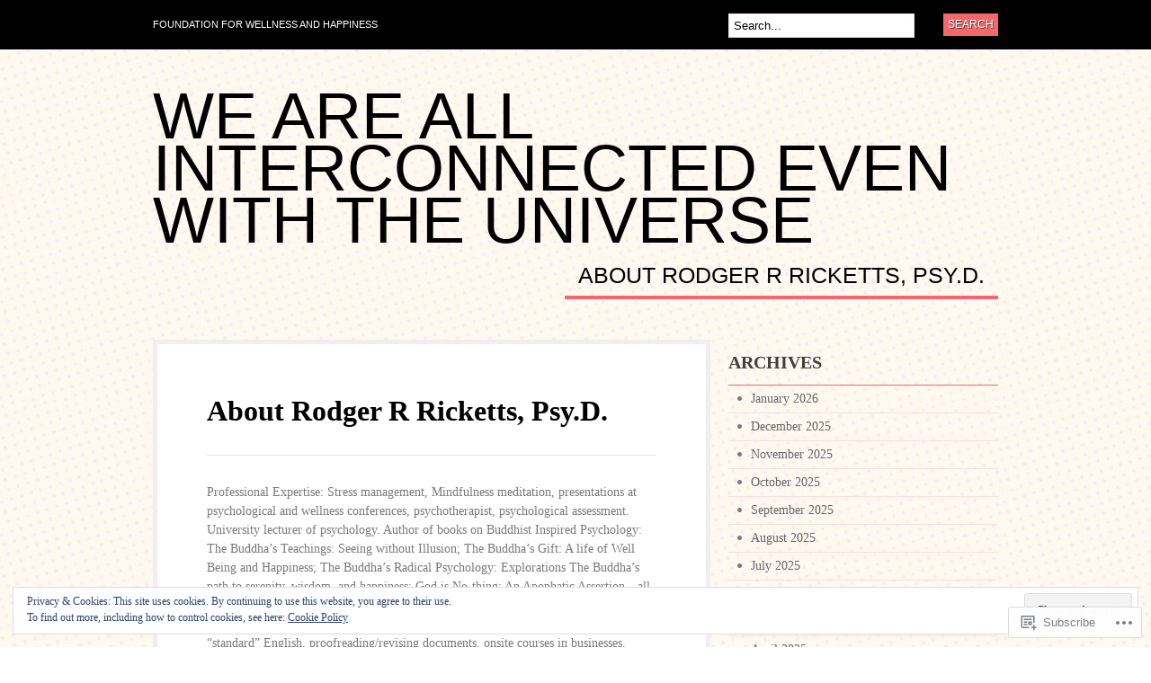

--- FILE ---
content_type: text/html; charset=UTF-8
request_url: https://rodger-ricketts.com/about/
body_size: 26110
content:
<!DOCTYPE html PUBLIC "-//W3C//DTD XHTML 1.0 Transitional//EN" "http://www.w3.org/TR/xhtml1/DTD/xhtml1-transitional.dtd">
<html xmlns="http://www.w3.org/1999/xhtml" lang="en">
<head profile="http://gmpg.org/xfn/11">

<meta http-equiv="Content-Type" content="text/html; charset=UTF-8" />
<title>About Rodger R Ricketts, Psy.D. | We are all Interconnected even with the Universe</title>
<link rel="pingback" href="https://rodger-ricketts.com/xmlrpc.php" />

	<!--[if IE 6]>
		<script type="text/javascript" src="https://s0.wp.com/wp-content/themes/pub/bueno/includes/js/pngfix.js?m=1315596887i"></script>
		<link rel="stylesheet" type="text/css" media="all" href="https://s0.wp.com/wp-content/themes/pub/bueno/css/ie6.css?m=1290185885i" />
	<![endif]-->

	<!--[if IE 7]>
		<link rel="stylesheet" type="text/css" media="all" href="https://s0.wp.com/wp-content/themes/pub/bueno/css/ie7.css?m=1290185885i" />
	<![endif]-->

<meta name='robots' content='max-image-preview:large' />

<!-- Async WordPress.com Remote Login -->
<script id="wpcom_remote_login_js">
var wpcom_remote_login_extra_auth = '';
function wpcom_remote_login_remove_dom_node_id( element_id ) {
	var dom_node = document.getElementById( element_id );
	if ( dom_node ) { dom_node.parentNode.removeChild( dom_node ); }
}
function wpcom_remote_login_remove_dom_node_classes( class_name ) {
	var dom_nodes = document.querySelectorAll( '.' + class_name );
	for ( var i = 0; i < dom_nodes.length; i++ ) {
		dom_nodes[ i ].parentNode.removeChild( dom_nodes[ i ] );
	}
}
function wpcom_remote_login_final_cleanup() {
	wpcom_remote_login_remove_dom_node_classes( "wpcom_remote_login_msg" );
	wpcom_remote_login_remove_dom_node_id( "wpcom_remote_login_key" );
	wpcom_remote_login_remove_dom_node_id( "wpcom_remote_login_validate" );
	wpcom_remote_login_remove_dom_node_id( "wpcom_remote_login_js" );
	wpcom_remote_login_remove_dom_node_id( "wpcom_request_access_iframe" );
	wpcom_remote_login_remove_dom_node_id( "wpcom_request_access_styles" );
}

// Watch for messages back from the remote login
window.addEventListener( "message", function( e ) {
	if ( e.origin === "https://r-login.wordpress.com" ) {
		var data = {};
		try {
			data = JSON.parse( e.data );
		} catch( e ) {
			wpcom_remote_login_final_cleanup();
			return;
		}

		if ( data.msg === 'LOGIN' ) {
			// Clean up the login check iframe
			wpcom_remote_login_remove_dom_node_id( "wpcom_remote_login_key" );

			var id_regex = new RegExp( /^[0-9]+$/ );
			var token_regex = new RegExp( /^.*|.*|.*$/ );
			if (
				token_regex.test( data.token )
				&& id_regex.test( data.wpcomid )
			) {
				// We have everything we need to ask for a login
				var script = document.createElement( "script" );
				script.setAttribute( "id", "wpcom_remote_login_validate" );
				script.src = '/remote-login.php?wpcom_remote_login=validate'
					+ '&wpcomid=' + data.wpcomid
					+ '&token=' + encodeURIComponent( data.token )
					+ '&host=' + window.location.protocol
					+ '//' + window.location.hostname
					+ '&postid=2'
					+ '&is_singular=';
				document.body.appendChild( script );
			}

			return;
		}

		// Safari ITP, not logged in, so redirect
		if ( data.msg === 'LOGIN-REDIRECT' ) {
			window.location = 'https://wordpress.com/log-in?redirect_to=' + window.location.href;
			return;
		}

		// Safari ITP, storage access failed, remove the request
		if ( data.msg === 'LOGIN-REMOVE' ) {
			var css_zap = 'html { -webkit-transition: margin-top 1s; transition: margin-top 1s; } /* 9001 */ html { margin-top: 0 !important; } * html body { margin-top: 0 !important; } @media screen and ( max-width: 782px ) { html { margin-top: 0 !important; } * html body { margin-top: 0 !important; } }';
			var style_zap = document.createElement( 'style' );
			style_zap.type = 'text/css';
			style_zap.appendChild( document.createTextNode( css_zap ) );
			document.body.appendChild( style_zap );

			var e = document.getElementById( 'wpcom_request_access_iframe' );
			e.parentNode.removeChild( e );

			document.cookie = 'wordpress_com_login_access=denied; path=/; max-age=31536000';

			return;
		}

		// Safari ITP
		if ( data.msg === 'REQUEST_ACCESS' ) {
			console.log( 'request access: safari' );

			// Check ITP iframe enable/disable knob
			if ( wpcom_remote_login_extra_auth !== 'safari_itp_iframe' ) {
				return;
			}

			// If we are in a "private window" there is no ITP.
			var private_window = false;
			try {
				var opendb = window.openDatabase( null, null, null, null );
			} catch( e ) {
				private_window = true;
			}

			if ( private_window ) {
				console.log( 'private window' );
				return;
			}

			var iframe = document.createElement( 'iframe' );
			iframe.id = 'wpcom_request_access_iframe';
			iframe.setAttribute( 'scrolling', 'no' );
			iframe.setAttribute( 'sandbox', 'allow-storage-access-by-user-activation allow-scripts allow-same-origin allow-top-navigation-by-user-activation' );
			iframe.src = 'https://r-login.wordpress.com/remote-login.php?wpcom_remote_login=request_access&origin=' + encodeURIComponent( data.origin ) + '&wpcomid=' + encodeURIComponent( data.wpcomid );

			var css = 'html { -webkit-transition: margin-top 1s; transition: margin-top 1s; } /* 9001 */ html { margin-top: 46px !important; } * html body { margin-top: 46px !important; } @media screen and ( max-width: 660px ) { html { margin-top: 71px !important; } * html body { margin-top: 71px !important; } #wpcom_request_access_iframe { display: block; height: 71px !important; } } #wpcom_request_access_iframe { border: 0px; height: 46px; position: fixed; top: 0; left: 0; width: 100%; min-width: 100%; z-index: 99999; background: #23282d; } ';

			var style = document.createElement( 'style' );
			style.type = 'text/css';
			style.id = 'wpcom_request_access_styles';
			style.appendChild( document.createTextNode( css ) );
			document.body.appendChild( style );

			document.body.appendChild( iframe );
		}

		if ( data.msg === 'DONE' ) {
			wpcom_remote_login_final_cleanup();
		}
	}
}, false );

// Inject the remote login iframe after the page has had a chance to load
// more critical resources
window.addEventListener( "DOMContentLoaded", function( e ) {
	var iframe = document.createElement( "iframe" );
	iframe.style.display = "none";
	iframe.setAttribute( "scrolling", "no" );
	iframe.setAttribute( "id", "wpcom_remote_login_key" );
	iframe.src = "https://r-login.wordpress.com/remote-login.php"
		+ "?wpcom_remote_login=key"
		+ "&origin=aHR0cHM6Ly9yb2RnZXItcmlja2V0dHMuY29t"
		+ "&wpcomid=30373241"
		+ "&time=" + Math.floor( Date.now() / 1000 );
	document.body.appendChild( iframe );
}, false );
</script>
<link rel='dns-prefetch' href='//s0.wp.com' />
<link rel='dns-prefetch' href='//widgets.wp.com' />
<link rel='dns-prefetch' href='//af.pubmine.com' />
<link rel="alternate" type="application/rss+xml" title="We are all Interconnected even with the Universe &raquo; Feed" href="https://rodger-ricketts.com/feed/" />
<link rel="alternate" type="application/rss+xml" title="We are all Interconnected even with the Universe &raquo; Comments Feed" href="https://rodger-ricketts.com/comments/feed/" />
<link rel="alternate" type="application/rss+xml" title="We are all Interconnected even with the Universe &raquo; About Rodger R Ricketts,&nbsp;Psy.D. Comments Feed" href="https://rodger-ricketts.com/about/feed/" />
	<script type="text/javascript">
		/* <![CDATA[ */
		function addLoadEvent(func) {
			var oldonload = window.onload;
			if (typeof window.onload != 'function') {
				window.onload = func;
			} else {
				window.onload = function () {
					oldonload();
					func();
				}
			}
		}
		/* ]]> */
	</script>
	<link crossorigin='anonymous' rel='stylesheet' id='all-css-0-1' href='/_static/??-eJx9jEEOwjAMBD9EsKpGohfEW9JgipvEsWRHUX/fwBlxXM3MQhcXKxuyQWlOctuIFTo9NzQFbIPWROhy6GBYJAdDBbUj4zWqXuD3QaY0tB1NQkzuu/7pxC9isgPsjWWE0lZYG3L9RI9yn25+XpbZT34/AaFhQeQ=&cssminify=yes' type='text/css' media='all' />
<style id='wp-emoji-styles-inline-css'>

	img.wp-smiley, img.emoji {
		display: inline !important;
		border: none !important;
		box-shadow: none !important;
		height: 1em !important;
		width: 1em !important;
		margin: 0 0.07em !important;
		vertical-align: -0.1em !important;
		background: none !important;
		padding: 0 !important;
	}
/*# sourceURL=wp-emoji-styles-inline-css */
</style>
<link crossorigin='anonymous' rel='stylesheet' id='all-css-2-1' href='/wp-content/plugins/gutenberg-core/v22.2.0/build/styles/block-library/style.css?m=1764855221i&cssminify=yes' type='text/css' media='all' />
<style id='wp-block-library-inline-css'>
.has-text-align-justify {
	text-align:justify;
}
.has-text-align-justify{text-align:justify;}

/*# sourceURL=wp-block-library-inline-css */
</style><style id='global-styles-inline-css'>
:root{--wp--preset--aspect-ratio--square: 1;--wp--preset--aspect-ratio--4-3: 4/3;--wp--preset--aspect-ratio--3-4: 3/4;--wp--preset--aspect-ratio--3-2: 3/2;--wp--preset--aspect-ratio--2-3: 2/3;--wp--preset--aspect-ratio--16-9: 16/9;--wp--preset--aspect-ratio--9-16: 9/16;--wp--preset--color--black: #000000;--wp--preset--color--cyan-bluish-gray: #abb8c3;--wp--preset--color--white: #ffffff;--wp--preset--color--pale-pink: #f78da7;--wp--preset--color--vivid-red: #cf2e2e;--wp--preset--color--luminous-vivid-orange: #ff6900;--wp--preset--color--luminous-vivid-amber: #fcb900;--wp--preset--color--light-green-cyan: #7bdcb5;--wp--preset--color--vivid-green-cyan: #00d084;--wp--preset--color--pale-cyan-blue: #8ed1fc;--wp--preset--color--vivid-cyan-blue: #0693e3;--wp--preset--color--vivid-purple: #9b51e0;--wp--preset--gradient--vivid-cyan-blue-to-vivid-purple: linear-gradient(135deg,rgb(6,147,227) 0%,rgb(155,81,224) 100%);--wp--preset--gradient--light-green-cyan-to-vivid-green-cyan: linear-gradient(135deg,rgb(122,220,180) 0%,rgb(0,208,130) 100%);--wp--preset--gradient--luminous-vivid-amber-to-luminous-vivid-orange: linear-gradient(135deg,rgb(252,185,0) 0%,rgb(255,105,0) 100%);--wp--preset--gradient--luminous-vivid-orange-to-vivid-red: linear-gradient(135deg,rgb(255,105,0) 0%,rgb(207,46,46) 100%);--wp--preset--gradient--very-light-gray-to-cyan-bluish-gray: linear-gradient(135deg,rgb(238,238,238) 0%,rgb(169,184,195) 100%);--wp--preset--gradient--cool-to-warm-spectrum: linear-gradient(135deg,rgb(74,234,220) 0%,rgb(151,120,209) 20%,rgb(207,42,186) 40%,rgb(238,44,130) 60%,rgb(251,105,98) 80%,rgb(254,248,76) 100%);--wp--preset--gradient--blush-light-purple: linear-gradient(135deg,rgb(255,206,236) 0%,rgb(152,150,240) 100%);--wp--preset--gradient--blush-bordeaux: linear-gradient(135deg,rgb(254,205,165) 0%,rgb(254,45,45) 50%,rgb(107,0,62) 100%);--wp--preset--gradient--luminous-dusk: linear-gradient(135deg,rgb(255,203,112) 0%,rgb(199,81,192) 50%,rgb(65,88,208) 100%);--wp--preset--gradient--pale-ocean: linear-gradient(135deg,rgb(255,245,203) 0%,rgb(182,227,212) 50%,rgb(51,167,181) 100%);--wp--preset--gradient--electric-grass: linear-gradient(135deg,rgb(202,248,128) 0%,rgb(113,206,126) 100%);--wp--preset--gradient--midnight: linear-gradient(135deg,rgb(2,3,129) 0%,rgb(40,116,252) 100%);--wp--preset--font-size--small: 13px;--wp--preset--font-size--medium: 20px;--wp--preset--font-size--large: 36px;--wp--preset--font-size--x-large: 42px;--wp--preset--font-family--albert-sans: 'Albert Sans', sans-serif;--wp--preset--font-family--alegreya: Alegreya, serif;--wp--preset--font-family--arvo: Arvo, serif;--wp--preset--font-family--bodoni-moda: 'Bodoni Moda', serif;--wp--preset--font-family--bricolage-grotesque: 'Bricolage Grotesque', sans-serif;--wp--preset--font-family--cabin: Cabin, sans-serif;--wp--preset--font-family--chivo: Chivo, sans-serif;--wp--preset--font-family--commissioner: Commissioner, sans-serif;--wp--preset--font-family--cormorant: Cormorant, serif;--wp--preset--font-family--courier-prime: 'Courier Prime', monospace;--wp--preset--font-family--crimson-pro: 'Crimson Pro', serif;--wp--preset--font-family--dm-mono: 'DM Mono', monospace;--wp--preset--font-family--dm-sans: 'DM Sans', sans-serif;--wp--preset--font-family--dm-serif-display: 'DM Serif Display', serif;--wp--preset--font-family--domine: Domine, serif;--wp--preset--font-family--eb-garamond: 'EB Garamond', serif;--wp--preset--font-family--epilogue: Epilogue, sans-serif;--wp--preset--font-family--fahkwang: Fahkwang, sans-serif;--wp--preset--font-family--figtree: Figtree, sans-serif;--wp--preset--font-family--fira-sans: 'Fira Sans', sans-serif;--wp--preset--font-family--fjalla-one: 'Fjalla One', sans-serif;--wp--preset--font-family--fraunces: Fraunces, serif;--wp--preset--font-family--gabarito: Gabarito, system-ui;--wp--preset--font-family--ibm-plex-mono: 'IBM Plex Mono', monospace;--wp--preset--font-family--ibm-plex-sans: 'IBM Plex Sans', sans-serif;--wp--preset--font-family--ibarra-real-nova: 'Ibarra Real Nova', serif;--wp--preset--font-family--instrument-serif: 'Instrument Serif', serif;--wp--preset--font-family--inter: Inter, sans-serif;--wp--preset--font-family--josefin-sans: 'Josefin Sans', sans-serif;--wp--preset--font-family--jost: Jost, sans-serif;--wp--preset--font-family--libre-baskerville: 'Libre Baskerville', serif;--wp--preset--font-family--libre-franklin: 'Libre Franklin', sans-serif;--wp--preset--font-family--literata: Literata, serif;--wp--preset--font-family--lora: Lora, serif;--wp--preset--font-family--merriweather: Merriweather, serif;--wp--preset--font-family--montserrat: Montserrat, sans-serif;--wp--preset--font-family--newsreader: Newsreader, serif;--wp--preset--font-family--noto-sans-mono: 'Noto Sans Mono', sans-serif;--wp--preset--font-family--nunito: Nunito, sans-serif;--wp--preset--font-family--open-sans: 'Open Sans', sans-serif;--wp--preset--font-family--overpass: Overpass, sans-serif;--wp--preset--font-family--pt-serif: 'PT Serif', serif;--wp--preset--font-family--petrona: Petrona, serif;--wp--preset--font-family--piazzolla: Piazzolla, serif;--wp--preset--font-family--playfair-display: 'Playfair Display', serif;--wp--preset--font-family--plus-jakarta-sans: 'Plus Jakarta Sans', sans-serif;--wp--preset--font-family--poppins: Poppins, sans-serif;--wp--preset--font-family--raleway: Raleway, sans-serif;--wp--preset--font-family--roboto: Roboto, sans-serif;--wp--preset--font-family--roboto-slab: 'Roboto Slab', serif;--wp--preset--font-family--rubik: Rubik, sans-serif;--wp--preset--font-family--rufina: Rufina, serif;--wp--preset--font-family--sora: Sora, sans-serif;--wp--preset--font-family--source-sans-3: 'Source Sans 3', sans-serif;--wp--preset--font-family--source-serif-4: 'Source Serif 4', serif;--wp--preset--font-family--space-mono: 'Space Mono', monospace;--wp--preset--font-family--syne: Syne, sans-serif;--wp--preset--font-family--texturina: Texturina, serif;--wp--preset--font-family--urbanist: Urbanist, sans-serif;--wp--preset--font-family--work-sans: 'Work Sans', sans-serif;--wp--preset--spacing--20: 0.44rem;--wp--preset--spacing--30: 0.67rem;--wp--preset--spacing--40: 1rem;--wp--preset--spacing--50: 1.5rem;--wp--preset--spacing--60: 2.25rem;--wp--preset--spacing--70: 3.38rem;--wp--preset--spacing--80: 5.06rem;--wp--preset--shadow--natural: 6px 6px 9px rgba(0, 0, 0, 0.2);--wp--preset--shadow--deep: 12px 12px 50px rgba(0, 0, 0, 0.4);--wp--preset--shadow--sharp: 6px 6px 0px rgba(0, 0, 0, 0.2);--wp--preset--shadow--outlined: 6px 6px 0px -3px rgb(255, 255, 255), 6px 6px rgb(0, 0, 0);--wp--preset--shadow--crisp: 6px 6px 0px rgb(0, 0, 0);}:where(.is-layout-flex){gap: 0.5em;}:where(.is-layout-grid){gap: 0.5em;}body .is-layout-flex{display: flex;}.is-layout-flex{flex-wrap: wrap;align-items: center;}.is-layout-flex > :is(*, div){margin: 0;}body .is-layout-grid{display: grid;}.is-layout-grid > :is(*, div){margin: 0;}:where(.wp-block-columns.is-layout-flex){gap: 2em;}:where(.wp-block-columns.is-layout-grid){gap: 2em;}:where(.wp-block-post-template.is-layout-flex){gap: 1.25em;}:where(.wp-block-post-template.is-layout-grid){gap: 1.25em;}.has-black-color{color: var(--wp--preset--color--black) !important;}.has-cyan-bluish-gray-color{color: var(--wp--preset--color--cyan-bluish-gray) !important;}.has-white-color{color: var(--wp--preset--color--white) !important;}.has-pale-pink-color{color: var(--wp--preset--color--pale-pink) !important;}.has-vivid-red-color{color: var(--wp--preset--color--vivid-red) !important;}.has-luminous-vivid-orange-color{color: var(--wp--preset--color--luminous-vivid-orange) !important;}.has-luminous-vivid-amber-color{color: var(--wp--preset--color--luminous-vivid-amber) !important;}.has-light-green-cyan-color{color: var(--wp--preset--color--light-green-cyan) !important;}.has-vivid-green-cyan-color{color: var(--wp--preset--color--vivid-green-cyan) !important;}.has-pale-cyan-blue-color{color: var(--wp--preset--color--pale-cyan-blue) !important;}.has-vivid-cyan-blue-color{color: var(--wp--preset--color--vivid-cyan-blue) !important;}.has-vivid-purple-color{color: var(--wp--preset--color--vivid-purple) !important;}.has-black-background-color{background-color: var(--wp--preset--color--black) !important;}.has-cyan-bluish-gray-background-color{background-color: var(--wp--preset--color--cyan-bluish-gray) !important;}.has-white-background-color{background-color: var(--wp--preset--color--white) !important;}.has-pale-pink-background-color{background-color: var(--wp--preset--color--pale-pink) !important;}.has-vivid-red-background-color{background-color: var(--wp--preset--color--vivid-red) !important;}.has-luminous-vivid-orange-background-color{background-color: var(--wp--preset--color--luminous-vivid-orange) !important;}.has-luminous-vivid-amber-background-color{background-color: var(--wp--preset--color--luminous-vivid-amber) !important;}.has-light-green-cyan-background-color{background-color: var(--wp--preset--color--light-green-cyan) !important;}.has-vivid-green-cyan-background-color{background-color: var(--wp--preset--color--vivid-green-cyan) !important;}.has-pale-cyan-blue-background-color{background-color: var(--wp--preset--color--pale-cyan-blue) !important;}.has-vivid-cyan-blue-background-color{background-color: var(--wp--preset--color--vivid-cyan-blue) !important;}.has-vivid-purple-background-color{background-color: var(--wp--preset--color--vivid-purple) !important;}.has-black-border-color{border-color: var(--wp--preset--color--black) !important;}.has-cyan-bluish-gray-border-color{border-color: var(--wp--preset--color--cyan-bluish-gray) !important;}.has-white-border-color{border-color: var(--wp--preset--color--white) !important;}.has-pale-pink-border-color{border-color: var(--wp--preset--color--pale-pink) !important;}.has-vivid-red-border-color{border-color: var(--wp--preset--color--vivid-red) !important;}.has-luminous-vivid-orange-border-color{border-color: var(--wp--preset--color--luminous-vivid-orange) !important;}.has-luminous-vivid-amber-border-color{border-color: var(--wp--preset--color--luminous-vivid-amber) !important;}.has-light-green-cyan-border-color{border-color: var(--wp--preset--color--light-green-cyan) !important;}.has-vivid-green-cyan-border-color{border-color: var(--wp--preset--color--vivid-green-cyan) !important;}.has-pale-cyan-blue-border-color{border-color: var(--wp--preset--color--pale-cyan-blue) !important;}.has-vivid-cyan-blue-border-color{border-color: var(--wp--preset--color--vivid-cyan-blue) !important;}.has-vivid-purple-border-color{border-color: var(--wp--preset--color--vivid-purple) !important;}.has-vivid-cyan-blue-to-vivid-purple-gradient-background{background: var(--wp--preset--gradient--vivid-cyan-blue-to-vivid-purple) !important;}.has-light-green-cyan-to-vivid-green-cyan-gradient-background{background: var(--wp--preset--gradient--light-green-cyan-to-vivid-green-cyan) !important;}.has-luminous-vivid-amber-to-luminous-vivid-orange-gradient-background{background: var(--wp--preset--gradient--luminous-vivid-amber-to-luminous-vivid-orange) !important;}.has-luminous-vivid-orange-to-vivid-red-gradient-background{background: var(--wp--preset--gradient--luminous-vivid-orange-to-vivid-red) !important;}.has-very-light-gray-to-cyan-bluish-gray-gradient-background{background: var(--wp--preset--gradient--very-light-gray-to-cyan-bluish-gray) !important;}.has-cool-to-warm-spectrum-gradient-background{background: var(--wp--preset--gradient--cool-to-warm-spectrum) !important;}.has-blush-light-purple-gradient-background{background: var(--wp--preset--gradient--blush-light-purple) !important;}.has-blush-bordeaux-gradient-background{background: var(--wp--preset--gradient--blush-bordeaux) !important;}.has-luminous-dusk-gradient-background{background: var(--wp--preset--gradient--luminous-dusk) !important;}.has-pale-ocean-gradient-background{background: var(--wp--preset--gradient--pale-ocean) !important;}.has-electric-grass-gradient-background{background: var(--wp--preset--gradient--electric-grass) !important;}.has-midnight-gradient-background{background: var(--wp--preset--gradient--midnight) !important;}.has-small-font-size{font-size: var(--wp--preset--font-size--small) !important;}.has-medium-font-size{font-size: var(--wp--preset--font-size--medium) !important;}.has-large-font-size{font-size: var(--wp--preset--font-size--large) !important;}.has-x-large-font-size{font-size: var(--wp--preset--font-size--x-large) !important;}.has-albert-sans-font-family{font-family: var(--wp--preset--font-family--albert-sans) !important;}.has-alegreya-font-family{font-family: var(--wp--preset--font-family--alegreya) !important;}.has-arvo-font-family{font-family: var(--wp--preset--font-family--arvo) !important;}.has-bodoni-moda-font-family{font-family: var(--wp--preset--font-family--bodoni-moda) !important;}.has-bricolage-grotesque-font-family{font-family: var(--wp--preset--font-family--bricolage-grotesque) !important;}.has-cabin-font-family{font-family: var(--wp--preset--font-family--cabin) !important;}.has-chivo-font-family{font-family: var(--wp--preset--font-family--chivo) !important;}.has-commissioner-font-family{font-family: var(--wp--preset--font-family--commissioner) !important;}.has-cormorant-font-family{font-family: var(--wp--preset--font-family--cormorant) !important;}.has-courier-prime-font-family{font-family: var(--wp--preset--font-family--courier-prime) !important;}.has-crimson-pro-font-family{font-family: var(--wp--preset--font-family--crimson-pro) !important;}.has-dm-mono-font-family{font-family: var(--wp--preset--font-family--dm-mono) !important;}.has-dm-sans-font-family{font-family: var(--wp--preset--font-family--dm-sans) !important;}.has-dm-serif-display-font-family{font-family: var(--wp--preset--font-family--dm-serif-display) !important;}.has-domine-font-family{font-family: var(--wp--preset--font-family--domine) !important;}.has-eb-garamond-font-family{font-family: var(--wp--preset--font-family--eb-garamond) !important;}.has-epilogue-font-family{font-family: var(--wp--preset--font-family--epilogue) !important;}.has-fahkwang-font-family{font-family: var(--wp--preset--font-family--fahkwang) !important;}.has-figtree-font-family{font-family: var(--wp--preset--font-family--figtree) !important;}.has-fira-sans-font-family{font-family: var(--wp--preset--font-family--fira-sans) !important;}.has-fjalla-one-font-family{font-family: var(--wp--preset--font-family--fjalla-one) !important;}.has-fraunces-font-family{font-family: var(--wp--preset--font-family--fraunces) !important;}.has-gabarito-font-family{font-family: var(--wp--preset--font-family--gabarito) !important;}.has-ibm-plex-mono-font-family{font-family: var(--wp--preset--font-family--ibm-plex-mono) !important;}.has-ibm-plex-sans-font-family{font-family: var(--wp--preset--font-family--ibm-plex-sans) !important;}.has-ibarra-real-nova-font-family{font-family: var(--wp--preset--font-family--ibarra-real-nova) !important;}.has-instrument-serif-font-family{font-family: var(--wp--preset--font-family--instrument-serif) !important;}.has-inter-font-family{font-family: var(--wp--preset--font-family--inter) !important;}.has-josefin-sans-font-family{font-family: var(--wp--preset--font-family--josefin-sans) !important;}.has-jost-font-family{font-family: var(--wp--preset--font-family--jost) !important;}.has-libre-baskerville-font-family{font-family: var(--wp--preset--font-family--libre-baskerville) !important;}.has-libre-franklin-font-family{font-family: var(--wp--preset--font-family--libre-franklin) !important;}.has-literata-font-family{font-family: var(--wp--preset--font-family--literata) !important;}.has-lora-font-family{font-family: var(--wp--preset--font-family--lora) !important;}.has-merriweather-font-family{font-family: var(--wp--preset--font-family--merriweather) !important;}.has-montserrat-font-family{font-family: var(--wp--preset--font-family--montserrat) !important;}.has-newsreader-font-family{font-family: var(--wp--preset--font-family--newsreader) !important;}.has-noto-sans-mono-font-family{font-family: var(--wp--preset--font-family--noto-sans-mono) !important;}.has-nunito-font-family{font-family: var(--wp--preset--font-family--nunito) !important;}.has-open-sans-font-family{font-family: var(--wp--preset--font-family--open-sans) !important;}.has-overpass-font-family{font-family: var(--wp--preset--font-family--overpass) !important;}.has-pt-serif-font-family{font-family: var(--wp--preset--font-family--pt-serif) !important;}.has-petrona-font-family{font-family: var(--wp--preset--font-family--petrona) !important;}.has-piazzolla-font-family{font-family: var(--wp--preset--font-family--piazzolla) !important;}.has-playfair-display-font-family{font-family: var(--wp--preset--font-family--playfair-display) !important;}.has-plus-jakarta-sans-font-family{font-family: var(--wp--preset--font-family--plus-jakarta-sans) !important;}.has-poppins-font-family{font-family: var(--wp--preset--font-family--poppins) !important;}.has-raleway-font-family{font-family: var(--wp--preset--font-family--raleway) !important;}.has-roboto-font-family{font-family: var(--wp--preset--font-family--roboto) !important;}.has-roboto-slab-font-family{font-family: var(--wp--preset--font-family--roboto-slab) !important;}.has-rubik-font-family{font-family: var(--wp--preset--font-family--rubik) !important;}.has-rufina-font-family{font-family: var(--wp--preset--font-family--rufina) !important;}.has-sora-font-family{font-family: var(--wp--preset--font-family--sora) !important;}.has-source-sans-3-font-family{font-family: var(--wp--preset--font-family--source-sans-3) !important;}.has-source-serif-4-font-family{font-family: var(--wp--preset--font-family--source-serif-4) !important;}.has-space-mono-font-family{font-family: var(--wp--preset--font-family--space-mono) !important;}.has-syne-font-family{font-family: var(--wp--preset--font-family--syne) !important;}.has-texturina-font-family{font-family: var(--wp--preset--font-family--texturina) !important;}.has-urbanist-font-family{font-family: var(--wp--preset--font-family--urbanist) !important;}.has-work-sans-font-family{font-family: var(--wp--preset--font-family--work-sans) !important;}
/*# sourceURL=global-styles-inline-css */
</style>

<style id='classic-theme-styles-inline-css'>
/*! This file is auto-generated */
.wp-block-button__link{color:#fff;background-color:#32373c;border-radius:9999px;box-shadow:none;text-decoration:none;padding:calc(.667em + 2px) calc(1.333em + 2px);font-size:1.125em}.wp-block-file__button{background:#32373c;color:#fff;text-decoration:none}
/*# sourceURL=/wp-includes/css/classic-themes.min.css */
</style>
<link crossorigin='anonymous' rel='stylesheet' id='all-css-4-1' href='/_static/??-eJx9jskOwjAMRH+IYPblgPgUlMWClDqJYqf9fVxVXABxseSZefbAWIzPSTAJUDOlb/eYGHyuqDoVK6AJwhAt9kgaW3rmBfzGxqKMca5UZDY6KTYy8lCQ/3EdSrH+aVSaT8wGUM7pbd4GTCFXsE0yWZHovzDg6sG12AcYsDp9reLUmT/3qcyVLuvj4bRd7fbnTfcCmvdj7g==&cssminify=yes' type='text/css' media='all' />
<link rel='stylesheet' id='verbum-gutenberg-css-css' href='https://widgets.wp.com/verbum-block-editor/block-editor.css?ver=1738686361' media='all' />
<link crossorigin='anonymous' rel='stylesheet' id='all-css-6-1' href='/_static/??-eJx9i0kOgzAMAD9EsFhE1UPFW0hk0lSOHWFHqL8vvcGF24w0A3txQdiQDeyNGRVK9eArsoDal7ANqg2cslxdoRoTK2zoSeKBEY7qpHdTRHEkYbEkfBG30pK2/zrnV/cYu+k5DP30+QH9ljxZ&cssminify=yes' type='text/css' media='all' />
<link crossorigin='anonymous' rel='stylesheet' id='print-css-7-1' href='/wp-content/mu-plugins/global-print/global-print.css?m=1465851035i&cssminify=yes' type='text/css' media='print' />
<style id='jetpack-global-styles-frontend-style-inline-css'>
:root { --font-headings: unset; --font-base: unset; --font-headings-default: -apple-system,BlinkMacSystemFont,"Segoe UI",Roboto,Oxygen-Sans,Ubuntu,Cantarell,"Helvetica Neue",sans-serif; --font-base-default: -apple-system,BlinkMacSystemFont,"Segoe UI",Roboto,Oxygen-Sans,Ubuntu,Cantarell,"Helvetica Neue",sans-serif;}
/*# sourceURL=jetpack-global-styles-frontend-style-inline-css */
</style>
<link crossorigin='anonymous' rel='stylesheet' id='all-css-10-1' href='/_static/??-eJyNjcEKwjAQRH/IuFRT6kX8FNkmS5K6yQY3Qfx7bfEiXrwM82B4A49qnJRGpUHupnIPqSgs1Cq624chi6zhO5OCRryTR++fW00l7J3qDv43XVNxoOISsmEJol/wY2uR8vs3WggsM/I6uOTzMI3Hw8lOg11eUT1JKA==&cssminify=yes' type='text/css' media='all' />
<script type="text/javascript" id="wpcom-actionbar-placeholder-js-extra">
/* <![CDATA[ */
var actionbardata = {"siteID":"30373241","postID":"2","siteURL":"https://rodger-ricketts.com","xhrURL":"https://rodger-ricketts.com/wp-admin/admin-ajax.php","nonce":"dd15ffb2a3","isLoggedIn":"","statusMessage":"","subsEmailDefault":"instantly","proxyScriptUrl":"https://s0.wp.com/wp-content/js/wpcom-proxy-request.js?m=1513050504i&amp;ver=20211021","shortlink":"https://wp.me/P23rsZ-2","i18n":{"followedText":"New posts from this site will now appear in your \u003Ca href=\"https://wordpress.com/reader\"\u003EReader\u003C/a\u003E","foldBar":"Collapse this bar","unfoldBar":"Expand this bar","shortLinkCopied":"Shortlink copied to clipboard."}};
//# sourceURL=wpcom-actionbar-placeholder-js-extra
/* ]]> */
</script>
<script type="text/javascript" id="jetpack-mu-wpcom-settings-js-before">
/* <![CDATA[ */
var JETPACK_MU_WPCOM_SETTINGS = {"assetsUrl":"https://s0.wp.com/wp-content/mu-plugins/jetpack-mu-wpcom-plugin/moon/jetpack_vendor/automattic/jetpack-mu-wpcom/src/build/"};
//# sourceURL=jetpack-mu-wpcom-settings-js-before
/* ]]> */
</script>
<script crossorigin='anonymous' type='text/javascript'  src='/_static/??-eJyFjssOwiAQRX9IOrXG18L4LTwmCIEBB7D2722jTbpzdRf3nJsLYxY6UUWq4AtwqCJzek+dLzvYdCokK3Jo1lGBMbGRpggdZClYFlHHDK9hCUGJhDWZ1wlHOjTzxfyzIU+/6KKjv5CIzrKsuIXXU/WBcVZyU6AaUoLtikVClmF27vG2Pw/98dCfLlf/AeiGWOE='></script>
<script type="text/javascript" id="rlt-proxy-js-after">
/* <![CDATA[ */
	rltInitialize( {"token":null,"iframeOrigins":["https:\/\/widgets.wp.com"]} );
//# sourceURL=rlt-proxy-js-after
/* ]]> */
</script>
<link href="https://s0.wp.com/wp-content/themes/pub/bueno/styles/default.css?m=1349041266i" rel="stylesheet" type="text/css" />
<link rel="EditURI" type="application/rsd+xml" title="RSD" href="https://rodgericketts.wordpress.com/xmlrpc.php?rsd" />
<meta name="generator" content="WordPress.com" />
<link rel="canonical" href="https://rodger-ricketts.com/about/" />
<link rel='shortlink' href='https://wp.me/P23rsZ-2' />
<link rel="alternate" type="application/json+oembed" href="https://public-api.wordpress.com/oembed/?format=json&amp;url=https%3A%2F%2Frodger-ricketts.com%2Fabout%2F&amp;for=wpcom-auto-discovery" /><link rel="alternate" type="application/xml+oembed" href="https://public-api.wordpress.com/oembed/?format=xml&amp;url=https%3A%2F%2Frodger-ricketts.com%2Fabout%2F&amp;for=wpcom-auto-discovery" />
<!-- Jetpack Open Graph Tags -->
<meta property="og:type" content="article" />
<meta property="og:title" content="About Rodger R Ricketts, Psy.D." />
<meta property="og:url" content="https://rodger-ricketts.com/about/" />
<meta property="og:description" content="Professional Expertise: Stress management, Mindfulness meditation, presentations at psychological and wellness conferences, psychotherapist, psychological assessment. University lecturer of psychol…" />
<meta property="article:published_time" content="2011-12-11T22:02:25+00:00" />
<meta property="article:modified_time" content="2021-05-03T20:18:46+00:00" />
<meta property="og:site_name" content="We are all Interconnected even with the Universe" />
<meta property="og:image" content="https://rodger-ricketts.com/wp-content/uploads/2019/10/cropped-c9b5893e6584739ad63ad1f33414de19-buddha-meditation-buddha-zen.jpg?w=200" />
<meta property="og:image:width" content="200" />
<meta property="og:image:height" content="200" />
<meta property="og:image:alt" content="" />
<meta property="og:locale" content="en_US" />
<meta property="article:publisher" content="https://www.facebook.com/WordPresscom" />
<meta name="twitter:text:title" content="About Rodger R Ricketts,&nbsp;Psy.D." />
<meta name="twitter:image" content="https://rodger-ricketts.com/wp-content/uploads/2019/10/cropped-c9b5893e6584739ad63ad1f33414de19-buddha-meditation-buddha-zen.jpg?w=240" />
<meta name="twitter:card" content="summary" />

<!-- End Jetpack Open Graph Tags -->
<link rel='openid.server' href='https://rodger-ricketts.com/?openidserver=1' />
<link rel='openid.delegate' href='https://rodger-ricketts.com/' />
<link rel="search" type="application/opensearchdescription+xml" href="https://rodger-ricketts.com/osd.xml" title="We are all Interconnected even with the Universe" />
<link rel="search" type="application/opensearchdescription+xml" href="https://s1.wp.com/opensearch.xml" title="WordPress.com" />
		<style id="wpcom-hotfix-masterbar-style">
			@media screen and (min-width: 783px) {
				#wpadminbar .quicklinks li#wp-admin-bar-my-account.with-avatar > a img {
					margin-top: 5px;
				}
			}
		</style>
		<style type="text/css">.recentcomments a{display:inline !important;padding:0 !important;margin:0 !important;}</style>		<style type="text/css">
			.recentcomments a {
				display: inline !important;
				padding: 0 !important;
				margin: 0 !important;
			}

			table.recentcommentsavatartop img.avatar, table.recentcommentsavatarend img.avatar {
				border: 0px;
				margin: 0;
			}

			table.recentcommentsavatartop a, table.recentcommentsavatarend a {
				border: 0px !important;
				background-color: transparent !important;
			}

			td.recentcommentsavatarend, td.recentcommentsavatartop {
				padding: 0px 0px 1px 0px;
				margin: 0px;
			}

			td.recentcommentstextend {
				border: none !important;
				padding: 0px 0px 2px 10px;
			}

			.rtl td.recentcommentstextend {
				padding: 0px 10px 2px 0px;
			}

			td.recentcommentstexttop {
				border: none;
				padding: 0px 0px 0px 10px;
			}

			.rtl td.recentcommentstexttop {
				padding: 0px 10px 0px 0px;
			}
		</style>
		<meta name="description" content="Professional Expertise: Stress management, Mindfulness meditation, presentations at psychological and wellness conferences, psychotherapist, psychological assessment. University lecturer of psychology. Author of books on Buddhist Inspired Psychology: The Buddha&#039;s Teachings: Seeing without Illusion; The Buddha&#039;s Gift: A life of Well Being and Happiness; The Buddha’s Radical Psychology: Explorations The Buddha’s path to serenity, wisdom, and happiness;&hellip;" />
<style type="text/css" id="custom-background-css">
body.custom-background { background-image: url("https://s0.wp.com/wp-content/themes/pub/bueno/styles/default/bodytile.jpg?m=1391150862i"); background-position: left top; background-size: auto; background-repeat: repeat; background-attachment: scroll; }
</style>
	<script type="text/javascript">
/* <![CDATA[ */
var wa_client = {}; wa_client.cmd = []; wa_client.config = { 'blog_id': 30373241, 'blog_language': 'en', 'is_wordads': true, 'hosting_type': 1, 'afp_account_id': 'pub-8856295683766060', 'afp_host_id': 5038568878849053, 'theme': 'pub/bueno', '_': { 'title': 'Advertisement', 'privacy_settings': 'Privacy Settings' }, 'formats': [ 'inline', 'belowpost', 'bottom_sticky', 'sidebar_sticky_right', 'shortcode', 'gutenberg_rectangle', 'gutenberg_leaderboard', 'gutenberg_mobile_leaderboard', 'gutenberg_skyscraper' ] };
/* ]]> */
</script>
		<script type="text/javascript">

			window.doNotSellCallback = function() {

				var linkElements = [
					'a[href="https://wordpress.com/?ref=footer_blog"]',
					'a[href="https://wordpress.com/?ref=footer_website"]',
					'a[href="https://wordpress.com/?ref=vertical_footer"]',
					'a[href^="https://wordpress.com/?ref=footer_segment_"]',
				].join(',');

				var dnsLink = document.createElement( 'a' );
				dnsLink.href = 'https://wordpress.com/advertising-program-optout/';
				dnsLink.classList.add( 'do-not-sell-link' );
				dnsLink.rel = 'nofollow';
				dnsLink.style.marginLeft = '0.5em';
				dnsLink.textContent = 'Do Not Sell or Share My Personal Information';

				var creditLinks = document.querySelectorAll( linkElements );

				if ( 0 === creditLinks.length ) {
					return false;
				}

				Array.prototype.forEach.call( creditLinks, function( el ) {
					el.insertAdjacentElement( 'afterend', dnsLink );
				});

				return true;
			};

		</script>
		<link rel="icon" href="https://rodger-ricketts.com/wp-content/uploads/2019/10/cropped-c9b5893e6584739ad63ad1f33414de19-buddha-meditation-buddha-zen.jpg?w=32" sizes="32x32" />
<link rel="icon" href="https://rodger-ricketts.com/wp-content/uploads/2019/10/cropped-c9b5893e6584739ad63ad1f33414de19-buddha-meditation-buddha-zen.jpg?w=192" sizes="192x192" />
<link rel="apple-touch-icon" href="https://rodger-ricketts.com/wp-content/uploads/2019/10/cropped-c9b5893e6584739ad63ad1f33414de19-buddha-meditation-buddha-zen.jpg?w=180" />
<meta name="msapplication-TileImage" content="https://rodger-ricketts.com/wp-content/uploads/2019/10/cropped-c9b5893e6584739ad63ad1f33414de19-buddha-meditation-buddha-zen.jpg?w=270" />
<script type="text/javascript">
	window.google_analytics_uacct = "UA-52447-2";
</script>

<script type="text/javascript">
	var _gaq = _gaq || [];
	_gaq.push(['_setAccount', 'UA-52447-2']);
	_gaq.push(['_gat._anonymizeIp']);
	_gaq.push(['_setDomainName', 'none']);
	_gaq.push(['_setAllowLinker', true]);
	_gaq.push(['_initData']);
	_gaq.push(['_trackPageview']);

	(function() {
		var ga = document.createElement('script'); ga.type = 'text/javascript'; ga.async = true;
		ga.src = ('https:' == document.location.protocol ? 'https://ssl' : 'http://www') + '.google-analytics.com/ga.js';
		(document.getElementsByTagName('head')[0] || document.getElementsByTagName('body')[0]).appendChild(ga);
	})();
</script>

</head>

<body class="wp-singular page-template-default page page-id-2 custom-background wp-theme-pubbueno customizer-styles-applied jetpack-reblog-enabled">

<div id="container">

	<div id="navigation">

		<div class="col-full">

			<div id="description" class="fl">Foundation for Wellness and Happiness</div>

			<div id="topsearch" class="fr">
				<div id="search_main" class="widget">

	<h3>Search</h3>

    <form method="get" id="searchform" action="https://rodger-ricketts.com">
        <input type="text" class="field" name="s" id="s"  value="Search..." onfocus="if (this.value == 'Search...') {this.value = '';}" onblur="if (this.value == '') {this.value = 'Search...';}" />
        <input type="submit" class="submit" name="submit" value="Search" />
    </form>

    <div class="fix"></div>

</div>
			</div><!-- /#topsearch -->

		</div><!-- /.col-full -->

	</div><!-- /#navigation -->

		<div id="header" class="col-full">

		<div id="logo" class="fl">

						<span class="site-title"><a href="https://rodger-ricketts.com">We are all Interconnected even with the Universe</a></span>
			
		</div><!-- /#logo -->

		<div id="pagenav" class="nav fr">
					<ul>
			
			
			<li class="page_item page-item-2 current_page_item"><a href="https://rodger-ricketts.com/about/" aria-current="page">About Rodger R Ricketts,&nbsp;Psy.D.</a></li>

					</ul>
			</div><!-- /#pagenav -->

		
	</div><!-- /#header -->
    <div id="content" class="col-full">
		<div id="main" class="col-left">

                        
				
<div id="post-2" class="post post-2 page type-page status-publish hentry">

	<h1 class="title">About Rodger R Ricketts,&nbsp;Psy.D.</h1>

	<div class="entry">
		<p><span class="lt-line-clamp__raw-line">Professional Expertise: Stress management, Mindfulness meditation, presentations at psychological and wellness conferences, psychotherapist, psychological assessment. University lecturer of psychology. Author of books on Buddhist Inspired Psychology: The Buddha&#8217;s Teachings: Seeing without Illusion; The Buddha&#8217;s Gift: A life of Well Being and Happiness; The Buddha’s Radical Psychology: Explorations The Buddha’s path to serenity, wisdom, and happiness; God is No-thing: An Apophatic Assertion&#8230;all on Amazon.<br />
Teaching English as a second language in Italy: Business English, conversation, &#8220;standard&#8221; English, proofreading/revising documents, onsite courses in businesses, classrooms, private lessons.<br />
</span></p>
<p><span class="lt-line-clamp__raw-line">Facebook pages: The Buddha&#8217;s Teachings: Seeing without Illusion; Interesting Facts about Buddhism; and The Buddha&#8217;s Gift: A life of Well Being and Happiness; </span>The Buddha’s Radical Psychology: Explorations The Buddha’s path to serenity, wisdom and happiness</p>
<p><span class="lt-line-clamp__raw-line">Blogger at <a href="https://rodgericketts.wordpress.com" rel="nofollow">https://rodgericketts.wordpress.com</a><br />
Specialties: Meditation, Mindfulness, Non-Duality, positive psychology, cognitive psychology, happiness as a mind state, assertiveness training, communication skills, cross-cultural communications, public speaking, stress management, creativity training (thinking outside the box), time management, personal coaching, martial enhancement, cross-cultural psychology, learning/speaking English.</span></p>
<span id="wordads-inline-marker" style="display: none;"></span><div id="jp-post-flair" class="sharedaddy sd-like-enabled sd-sharing-enabled"><div class="sharedaddy sd-sharing-enabled"><div class="robots-nocontent sd-block sd-social sd-social-icon-text sd-sharing"><h3 class="sd-title">Share this:</h3><div class="sd-content"><ul><li class="share-twitter"><a rel="nofollow noopener noreferrer"
				data-shared="sharing-twitter-2"
				class="share-twitter sd-button share-icon"
				href="https://rodger-ricketts.com/about/?share=twitter"
				target="_blank"
				aria-labelledby="sharing-twitter-2"
				>
				<span id="sharing-twitter-2" hidden>Share on X (Opens in new window)</span>
				<span>X</span>
			</a></li><li class="share-facebook"><a rel="nofollow noopener noreferrer"
				data-shared="sharing-facebook-2"
				class="share-facebook sd-button share-icon"
				href="https://rodger-ricketts.com/about/?share=facebook"
				target="_blank"
				aria-labelledby="sharing-facebook-2"
				>
				<span id="sharing-facebook-2" hidden>Share on Facebook (Opens in new window)</span>
				<span>Facebook</span>
			</a></li><li class="share-end"></li></ul></div></div></div><div class='sharedaddy sd-block sd-like jetpack-likes-widget-wrapper jetpack-likes-widget-unloaded' id='like-post-wrapper-30373241-2-696e29d05aaac' data-src='//widgets.wp.com/likes/index.html?ver=20260119#blog_id=30373241&amp;post_id=2&amp;origin=rodgericketts.wordpress.com&amp;obj_id=30373241-2-696e29d05aaac&amp;domain=rodger-ricketts.com' data-name='like-post-frame-30373241-2-696e29d05aaac' data-title='Like or Reblog'><div class='likes-widget-placeholder post-likes-widget-placeholder' style='height: 55px;'><span class='button'><span>Like</span></span> <span class='loading'>Loading...</span></div><span class='sd-text-color'></span><a class='sd-link-color'></a></div></div>					</div>

</div><!-- /.post -->


<!-- You can start editing here. -->

			
		<div id="comments">

			<h3>One Response to &#8220;About Rodger R Ricketts,&nbsp;Psy.D.&#8221;</h3>

			<ol class="commentlist">

				
	<li class="comment even thread-even depth-1" id="li-comment-1675">

    	<a name="comment-1675"></a>

      	<div class="comment-container">

	      	<div class="comment-head">

	    		
	  	  			<div class="avatar"><img referrerpolicy="no-referrer" alt='Anita Rifkind&#039;s avatar' src='https://2.gravatar.com/avatar/b037badb3f6b03c6dd39c14c299379cb661f226bac229d526c4621074c224f6c?s=48&#038;d=identicon&#038;r=G' srcset='https://2.gravatar.com/avatar/b037badb3f6b03c6dd39c14c299379cb661f226bac229d526c4621074c224f6c?s=48&#038;d=identicon&#038;r=G 1x, https://2.gravatar.com/avatar/b037badb3f6b03c6dd39c14c299379cb661f226bac229d526c4621074c224f6c?s=72&#038;d=identicon&#038;r=G 1.5x, https://2.gravatar.com/avatar/b037badb3f6b03c6dd39c14c299379cb661f226bac229d526c4621074c224f6c?s=96&#038;d=identicon&#038;r=G 2x, https://2.gravatar.com/avatar/b037badb3f6b03c6dd39c14c299379cb661f226bac229d526c4621074c224f6c?s=144&#038;d=identicon&#038;r=G 3x, https://2.gravatar.com/avatar/b037badb3f6b03c6dd39c14c299379cb661f226bac229d526c4621074c224f6c?s=192&#038;d=identicon&#038;r=G 4x' class='photo avatar avatar-48' height='48' width='48' decoding='async' /></div>

	 	     	
	        	<span class="name">Anita Rifkind</span>

	        	
					<span class="date">February 14, 2024 at 4:14 pm</span>
	        		<span class="edit"></span>
	        		<span class="perma"><a href="https://rodger-ricketts.com/about/#comment-1675" title="Direct link to this comment">#</a></span>

	        	
	        	<div class="fix"></div>

			</div><!-- /.comment-head -->

	   		<div class="comment-entry"  id="comment-1675">

				<p>Rodger<br />
For some reason Facebook won’t let me friend you. So you can either friend me, or or reach me on my email, <a href="mailto:Anitar@att.net">Anitar@att.net</a>.<br />
A.</p>

	            
				<div class="reply">
	            	<a rel="nofollow" class="comment-reply-link" href="https://rodger-ricketts.com/about/?replytocom=1675#respond" data-commentid="1675" data-postid="2" data-belowelement="comment-1675" data-respondelement="respond" data-replyto="Reply to Anita Rifkind" aria-label="Reply to Anita Rifkind">Reply</a>	            </div><!-- /.reply -->

			</div><!-- /comment-entry -->

		</div><!-- /.comment-container -->

		</li><!-- #comment-## -->

			</ol>

			<div class="navigation">
				<div class="fl"></div>
				<div class="fr"></div>
				<div class="fix"></div>
			</div><!-- /.navigation -->

		</div> <!-- /#comments_wrap -->

			
    	
	
	
	<div id="respond" class="comment-respond">
		<h3 id="reply-title" class="comment-reply-title">Leave a comment <small><a rel="nofollow" id="cancel-comment-reply-link" href="/about/#respond" style="display:none;">Cancel reply</a></small></h3><form action="https://rodger-ricketts.com/wp-comments-post.php" method="post" id="commentform" class="comment-form">


<div class="comment-form__verbum transparent"></div><div class="verbum-form-meta"><input type='hidden' name='comment_post_ID' value='2' id='comment_post_ID' />
<input type='hidden' name='comment_parent' id='comment_parent' value='0' />

			<input type="hidden" name="highlander_comment_nonce" id="highlander_comment_nonce" value="34c0ed8858" />
			<input type="hidden" name="verbum_show_subscription_modal" value="" /></div><p style="display: none;"><input type="hidden" id="akismet_comment_nonce" name="akismet_comment_nonce" value="efd1c2be91" /></p><p style="display: none !important;" class="akismet-fields-container" data-prefix="ak_"><label>&#916;<textarea name="ak_hp_textarea" cols="45" rows="8" maxlength="100"></textarea></label><input type="hidden" id="ak_js_1" name="ak_js" value="188"/><script type="text/javascript">
/* <![CDATA[ */
document.getElementById( "ak_js_1" ).setAttribute( "value", ( new Date() ).getTime() );
/* ]]> */
</script>
</p></form>	</div><!-- #respond -->
	
			
		</div><!-- /#main -->

        <div id="sidebar" class="col-right">
	
	<!-- Widgetized Sidebar -->
		<div id="widget_archive" class="widget widget_archive"><h3>Archives</h3>
			<ul>
					<li><a href='https://rodger-ricketts.com/2026/01/'>January 2026</a></li>
	<li><a href='https://rodger-ricketts.com/2025/12/'>December 2025</a></li>
	<li><a href='https://rodger-ricketts.com/2025/11/'>November 2025</a></li>
	<li><a href='https://rodger-ricketts.com/2025/10/'>October 2025</a></li>
	<li><a href='https://rodger-ricketts.com/2025/09/'>September 2025</a></li>
	<li><a href='https://rodger-ricketts.com/2025/08/'>August 2025</a></li>
	<li><a href='https://rodger-ricketts.com/2025/07/'>July 2025</a></li>
	<li><a href='https://rodger-ricketts.com/2025/06/'>June 2025</a></li>
	<li><a href='https://rodger-ricketts.com/2025/05/'>May 2025</a></li>
	<li><a href='https://rodger-ricketts.com/2025/04/'>April 2025</a></li>
	<li><a href='https://rodger-ricketts.com/2025/03/'>March 2025</a></li>
	<li><a href='https://rodger-ricketts.com/2025/02/'>February 2025</a></li>
	<li><a href='https://rodger-ricketts.com/2025/01/'>January 2025</a></li>
	<li><a href='https://rodger-ricketts.com/2024/12/'>December 2024</a></li>
	<li><a href='https://rodger-ricketts.com/2024/11/'>November 2024</a></li>
	<li><a href='https://rodger-ricketts.com/2024/10/'>October 2024</a></li>
	<li><a href='https://rodger-ricketts.com/2024/09/'>September 2024</a></li>
	<li><a href='https://rodger-ricketts.com/2024/08/'>August 2024</a></li>
	<li><a href='https://rodger-ricketts.com/2024/07/'>July 2024</a></li>
	<li><a href='https://rodger-ricketts.com/2024/06/'>June 2024</a></li>
	<li><a href='https://rodger-ricketts.com/2024/05/'>May 2024</a></li>
	<li><a href='https://rodger-ricketts.com/2024/04/'>April 2024</a></li>
	<li><a href='https://rodger-ricketts.com/2024/03/'>March 2024</a></li>
	<li><a href='https://rodger-ricketts.com/2024/02/'>February 2024</a></li>
	<li><a href='https://rodger-ricketts.com/2024/01/'>January 2024</a></li>
	<li><a href='https://rodger-ricketts.com/2023/12/'>December 2023</a></li>
	<li><a href='https://rodger-ricketts.com/2023/11/'>November 2023</a></li>
	<li><a href='https://rodger-ricketts.com/2023/10/'>October 2023</a></li>
	<li><a href='https://rodger-ricketts.com/2023/09/'>September 2023</a></li>
	<li><a href='https://rodger-ricketts.com/2023/08/'>August 2023</a></li>
	<li><a href='https://rodger-ricketts.com/2023/07/'>July 2023</a></li>
	<li><a href='https://rodger-ricketts.com/2023/06/'>June 2023</a></li>
	<li><a href='https://rodger-ricketts.com/2023/05/'>May 2023</a></li>
	<li><a href='https://rodger-ricketts.com/2023/04/'>April 2023</a></li>
	<li><a href='https://rodger-ricketts.com/2023/03/'>March 2023</a></li>
	<li><a href='https://rodger-ricketts.com/2023/02/'>February 2023</a></li>
	<li><a href='https://rodger-ricketts.com/2022/12/'>December 2022</a></li>
	<li><a href='https://rodger-ricketts.com/2022/11/'>November 2022</a></li>
	<li><a href='https://rodger-ricketts.com/2022/10/'>October 2022</a></li>
	<li><a href='https://rodger-ricketts.com/2022/09/'>September 2022</a></li>
	<li><a href='https://rodger-ricketts.com/2022/08/'>August 2022</a></li>
	<li><a href='https://rodger-ricketts.com/2022/07/'>July 2022</a></li>
	<li><a href='https://rodger-ricketts.com/2022/06/'>June 2022</a></li>
	<li><a href='https://rodger-ricketts.com/2022/05/'>May 2022</a></li>
	<li><a href='https://rodger-ricketts.com/2022/04/'>April 2022</a></li>
	<li><a href='https://rodger-ricketts.com/2022/03/'>March 2022</a></li>
	<li><a href='https://rodger-ricketts.com/2022/02/'>February 2022</a></li>
	<li><a href='https://rodger-ricketts.com/2022/01/'>January 2022</a></li>
	<li><a href='https://rodger-ricketts.com/2021/12/'>December 2021</a></li>
	<li><a href='https://rodger-ricketts.com/2021/11/'>November 2021</a></li>
	<li><a href='https://rodger-ricketts.com/2021/10/'>October 2021</a></li>
	<li><a href='https://rodger-ricketts.com/2021/09/'>September 2021</a></li>
	<li><a href='https://rodger-ricketts.com/2021/08/'>August 2021</a></li>
	<li><a href='https://rodger-ricketts.com/2021/07/'>July 2021</a></li>
	<li><a href='https://rodger-ricketts.com/2021/06/'>June 2021</a></li>
	<li><a href='https://rodger-ricketts.com/2021/05/'>May 2021</a></li>
	<li><a href='https://rodger-ricketts.com/2021/04/'>April 2021</a></li>
	<li><a href='https://rodger-ricketts.com/2021/03/'>March 2021</a></li>
	<li><a href='https://rodger-ricketts.com/2021/01/'>January 2021</a></li>
	<li><a href='https://rodger-ricketts.com/2020/12/'>December 2020</a></li>
	<li><a href='https://rodger-ricketts.com/2020/11/'>November 2020</a></li>
	<li><a href='https://rodger-ricketts.com/2020/10/'>October 2020</a></li>
	<li><a href='https://rodger-ricketts.com/2020/09/'>September 2020</a></li>
	<li><a href='https://rodger-ricketts.com/2020/08/'>August 2020</a></li>
	<li><a href='https://rodger-ricketts.com/2020/07/'>July 2020</a></li>
	<li><a href='https://rodger-ricketts.com/2020/06/'>June 2020</a></li>
	<li><a href='https://rodger-ricketts.com/2020/03/'>March 2020</a></li>
	<li><a href='https://rodger-ricketts.com/2020/02/'>February 2020</a></li>
	<li><a href='https://rodger-ricketts.com/2020/01/'>January 2020</a></li>
	<li><a href='https://rodger-ricketts.com/2019/12/'>December 2019</a></li>
	<li><a href='https://rodger-ricketts.com/2019/10/'>October 2019</a></li>
	<li><a href='https://rodger-ricketts.com/2019/09/'>September 2019</a></li>
	<li><a href='https://rodger-ricketts.com/2019/08/'>August 2019</a></li>
	<li><a href='https://rodger-ricketts.com/2019/07/'>July 2019</a></li>
	<li><a href='https://rodger-ricketts.com/2019/06/'>June 2019</a></li>
	<li><a href='https://rodger-ricketts.com/2019/05/'>May 2019</a></li>
	<li><a href='https://rodger-ricketts.com/2019/04/'>April 2019</a></li>
	<li><a href='https://rodger-ricketts.com/2019/03/'>March 2019</a></li>
	<li><a href='https://rodger-ricketts.com/2019/02/'>February 2019</a></li>
	<li><a href='https://rodger-ricketts.com/2019/01/'>January 2019</a></li>
	<li><a href='https://rodger-ricketts.com/2018/12/'>December 2018</a></li>
	<li><a href='https://rodger-ricketts.com/2018/11/'>November 2018</a></li>
	<li><a href='https://rodger-ricketts.com/2018/10/'>October 2018</a></li>
	<li><a href='https://rodger-ricketts.com/2018/07/'>July 2018</a></li>
	<li><a href='https://rodger-ricketts.com/2018/06/'>June 2018</a></li>
	<li><a href='https://rodger-ricketts.com/2018/05/'>May 2018</a></li>
	<li><a href='https://rodger-ricketts.com/2018/03/'>March 2018</a></li>
	<li><a href='https://rodger-ricketts.com/2018/02/'>February 2018</a></li>
	<li><a href='https://rodger-ricketts.com/2017/12/'>December 2017</a></li>
	<li><a href='https://rodger-ricketts.com/2017/11/'>November 2017</a></li>
	<li><a href='https://rodger-ricketts.com/2017/10/'>October 2017</a></li>
	<li><a href='https://rodger-ricketts.com/2017/09/'>September 2017</a></li>
	<li><a href='https://rodger-ricketts.com/2017/08/'>August 2017</a></li>
	<li><a href='https://rodger-ricketts.com/2017/07/'>July 2017</a></li>
	<li><a href='https://rodger-ricketts.com/2017/06/'>June 2017</a></li>
	<li><a href='https://rodger-ricketts.com/2017/05/'>May 2017</a></li>
	<li><a href='https://rodger-ricketts.com/2016/09/'>September 2016</a></li>
	<li><a href='https://rodger-ricketts.com/2016/07/'>July 2016</a></li>
	<li><a href='https://rodger-ricketts.com/2016/06/'>June 2016</a></li>
	<li><a href='https://rodger-ricketts.com/2016/05/'>May 2016</a></li>
	<li><a href='https://rodger-ricketts.com/2016/04/'>April 2016</a></li>
	<li><a href='https://rodger-ricketts.com/2016/03/'>March 2016</a></li>
	<li><a href='https://rodger-ricketts.com/2016/01/'>January 2016</a></li>
	<li><a href='https://rodger-ricketts.com/2015/12/'>December 2015</a></li>
	<li><a href='https://rodger-ricketts.com/2015/08/'>August 2015</a></li>
	<li><a href='https://rodger-ricketts.com/2015/07/'>July 2015</a></li>
	<li><a href='https://rodger-ricketts.com/2013/07/'>July 2013</a></li>
	<li><a href='https://rodger-ricketts.com/2012/04/'>April 2012</a></li>
			</ul>

			</div><div id="widget_categories" class="widget widget_categories"><h3>Categories</h3>
			<ul>
					<li class="cat-item cat-item-17218"><a href="https://rodger-ricketts.com/category/aging/">aging</a>
</li>
	<li class="cat-item cat-item-193933"><a href="https://rodger-ricketts.com/category/albert-einstein/">albert einstein</a>
</li>
	<li class="cat-item cat-item-500132"><a href="https://rodger-ricketts.com/category/albert-schweitzer/">albert schweitzer</a>
</li>
	<li class="cat-item cat-item-803683"><a href="https://rodger-ricketts.com/category/aldo-leopold/">Aldo Leopold</a>
</li>
	<li class="cat-item cat-item-782721584"><a href="https://rodger-ricketts.com/category/ananda-ma-vdovic/">Ananda Ma Vdovic</a>
</li>
	<li class="cat-item cat-item-12608555"><a href="https://rodger-ricketts.com/category/anita-moorjani/">Anita Moorjani</a>
</li>
	<li class="cat-item cat-item-2356309"><a href="https://rodger-ricketts.com/category/apophatic/">Apophatic</a>
</li>
	<li class="cat-item cat-item-36918265"><a href="https://rodger-ricketts.com/category/apophatic-philosophy/">Apophatic Philosophy</a>
</li>
	<li class="cat-item cat-item-601255"><a href="https://rodger-ricketts.com/category/artistic-expression/">Artistic expression</a>
</li>
	<li class="cat-item cat-item-4003"><a href="https://rodger-ricketts.com/category/astronomy/">Astronomy</a>
</li>
	<li class="cat-item cat-item-61560"><a href="https://rodger-ricketts.com/category/astrophysics/">Astrophysics</a>
</li>
	<li class="cat-item cat-item-25674921"><a href="https://rodger-ricketts.com/category/attila-grandpierre/">Attila Grandpierre</a>
</li>
	<li class="cat-item cat-item-375695"><a href="https://rodger-ricketts.com/category/awakening/">Awakening</a>
</li>
	<li class="cat-item cat-item-4936"><a href="https://rodger-ricketts.com/category/biology/">biology</a>
</li>
	<li class="cat-item cat-item-73768"><a href="https://rodger-ricketts.com/category/biotic/">Biotic</a>
</li>
	<li class="cat-item cat-item-1094"><a href="https://rodger-ricketts.com/category/body/">Body</a>
</li>
	<li class="cat-item cat-item-16275"><a href="https://rodger-ricketts.com/category/buddha/">buddha</a>
</li>
	<li class="cat-item cat-item-34917463"><a href="https://rodger-ricketts.com/category/buddhism-2/">buddhism</a>
</li>
	<li class="cat-item cat-item-4252"><a href="https://rodger-ricketts.com/category/cancer/">cancer</a>
</li>
	<li class="cat-item cat-item-595916"><a href="https://rodger-ricketts.com/category/carl-sagan/">Carl Sagan</a>
</li>
	<li class="cat-item cat-item-14526"><a href="https://rodger-ricketts.com/category/change/">change</a>
</li>
	<li class="cat-item cat-item-1270260"><a href="https://rodger-ricketts.com/category/chief-seattle/">Chief Seattle</a>
</li>
	<li class="cat-item cat-item-542970"><a href="https://rodger-ricketts.com/category/cognitive-bias/">Cognitive bias</a>
</li>
	<li class="cat-item cat-item-11845"><a href="https://rodger-ricketts.com/category/compassion/">compassion</a>
</li>
	<li class="cat-item cat-item-3494"><a href="https://rodger-ricketts.com/category/complexity/">complexity</a>
</li>
	<li class="cat-item cat-item-8518633"><a href="https://rodger-ricketts.com/category/cytoplasm/">cytoplasm</a>
</li>
	<li class="cat-item cat-item-1442797"><a href="https://rodger-ricketts.com/category/david-korten/">David Korten</a>
</li>
	<li class="cat-item cat-item-8437"><a href="https://rodger-ricketts.com/category/death/">death</a>
</li>
	<li class="cat-item cat-item-302826"><a href="https://rodger-ricketts.com/category/delusion/">delusion</a>
</li>
	<li class="cat-item cat-item-4320794"><a href="https://rodger-ricketts.com/category/democracy-2/">Democracy</a>
</li>
	<li class="cat-item cat-item-9227"><a href="https://rodger-ricketts.com/category/diet/">diet</a>
</li>
	<li class="cat-item cat-item-16245"><a href="https://rodger-ricketts.com/category/divine/">Divine</a>
</li>
	<li class="cat-item cat-item-518896"><a href="https://rodger-ricketts.com/category/duality/">Duality</a>
</li>
	<li class="cat-item cat-item-4907"><a href="https://rodger-ricketts.com/category/ecology/">Ecology</a>
</li>
	<li class="cat-item cat-item-707250"><a href="https://rodger-ricketts.com/category/ed-young/">Ed Young</a>
</li>
	<li class="cat-item cat-item-43439375"><a href="https://rodger-ricketts.com/category/edward-ricketts/">Edward Ricketts</a>
</li>
	<li class="cat-item cat-item-293579"><a href="https://rodger-ricketts.com/category/equanimity/">equanimity</a>
</li>
	<li class="cat-item cat-item-432004"><a href="https://rodger-ricketts.com/category/essence/">Essence</a>
</li>
	<li class="cat-item cat-item-8289"><a href="https://rodger-ricketts.com/category/ethics/">ethics</a>
</li>
	<li class="cat-item cat-item-103233"><a href="https://rodger-ricketts.com/category/evolutionary-psychology/">Evolutionary Psychology</a>
</li>
	<li class="cat-item cat-item-317959"><a href="https://rodger-ricketts.com/category/existential-crisis/">existential crisis</a>
</li>
	<li class="cat-item cat-item-7772417"><a href="https://rodger-ricketts.com/category/existential-psychology/">Existential Psychology</a>
</li>
	<li class="cat-item cat-item-4044530"><a href="https://rodger-ricketts.com/category/f-david-peat/">F. David Peat</a>
</li>
	<li class="cat-item cat-item-366207"><a href="https://rodger-ricketts.com/category/gentleness/">Gentleness</a>
</li>
	<li class="cat-item cat-item-7816"><a href="https://rodger-ricketts.com/category/god/">God</a>
</li>
	<li class="cat-item cat-item-5411"><a href="https://rodger-ricketts.com/category/gratitude/">gratitude</a>
</li>
	<li class="cat-item cat-item-22297"><a href="https://rodger-ricketts.com/category/happiness/">Happiness</a>
</li>
	<li class="cat-item cat-item-31713"><a href="https://rodger-ricketts.com/category/health-and-wellness/">Health and Wellness</a>
</li>
	<li class="cat-item cat-item-12783955"><a href="https://rodger-ricketts.com/category/hishiryo/">Hishiryo</a>
</li>
	<li class="cat-item cat-item-14338193"><a href="https://rodger-ricketts.com/category/holistic-heath/">Holistic Heath</a>
</li>
	<li class="cat-item cat-item-413535"><a href="https://rodger-ricketts.com/category/human-suffering/">Human Suffering</a>
</li>
	<li class="cat-item cat-item-1215789"><a href="https://rodger-ricketts.com/category/i-thou/">I &#8211; Thou</a>
</li>
	<li class="cat-item cat-item-44883"><a href="https://rodger-ricketts.com/category/identification/">Identification</a>
</li>
	<li class="cat-item cat-item-10545"><a href="https://rodger-ricketts.com/category/ignorance/">ignorance</a>
</li>
	<li class="cat-item cat-item-14760"><a href="https://rodger-ricketts.com/category/illusion/">Illusion</a>
</li>
	<li class="cat-item cat-item-816873"><a href="https://rodger-ricketts.com/category/indigenous-spirituality/">Indigenous spirituality</a>
</li>
	<li class="cat-item cat-item-4109175"><a href="https://rodger-ricketts.com/category/indigenous-tradition/">Indigenous Tradition</a>
</li>
	<li class="cat-item cat-item-294480"><a href="https://rodger-ricketts.com/category/interconnectedness/">interconnectedness</a>
</li>
	<li class="cat-item cat-item-1040561"><a href="https://rodger-ricketts.com/category/ishmael/">Ishmael</a>
</li>
	<li class="cat-item cat-item-99794"><a href="https://rodger-ricketts.com/category/israel-palestine/">Israel -Palestine</a>
</li>
	<li class="cat-item cat-item-995945"><a href="https://rodger-ricketts.com/category/israel-palestine-conflict/">Israel-Palestine conflict</a>
</li>
	<li class="cat-item cat-item-783417494"><a href="https://rodger-ricketts.com/category/jane-godell/">Jane Godell</a>
</li>
	<li class="cat-item cat-item-8329"><a href="https://rodger-ricketts.com/category/jesus/">Jesus</a>
</li>
	<li class="cat-item cat-item-257846"><a href="https://rodger-ricketts.com/category/kahlil-gibran/">Kahlil Gibran</a>
</li>
	<li class="cat-item cat-item-3723"><a href="https://rodger-ricketts.com/category/kindness/">kindness</a>
</li>
	<li class="cat-item cat-item-35531138"><a href="https://rodger-ricketts.com/category/lama-anagarika-govinda/">Lama Anagarika Govinda</a>
</li>
	<li class="cat-item cat-item-1934"><a href="https://rodger-ricketts.com/category/language/">Language</a>
</li>
	<li class="cat-item cat-item-268817"><a href="https://rodger-ricketts.com/category/life-energy/">life-energy</a>
</li>
	<li class="cat-item cat-item-3785"><a href="https://rodger-ricketts.com/category/love/">love</a>
</li>
	<li class="cat-item cat-item-10529392"><a href="https://rodger-ricketts.com/category/mae-wan-ho/">mae wan-ho</a>
</li>
	<li class="cat-item cat-item-450300"><a href="https://rodger-ricketts.com/category/marcus-aurelius/">Marcus Aurelius</a>
</li>
	<li class="cat-item cat-item-377346"><a href="https://rodger-ricketts.com/category/martin-buber/">Martin Buber</a>
</li>
	<li class="cat-item cat-item-51915968"><a href="https://rodger-ricketts.com/category/master-mingtong-gu/">Master Mingtong Gu</a>
</li>
	<li class="cat-item cat-item-479030"><a href="https://rodger-ricketts.com/category/meta-cognition/">Meta Cognition</a>
</li>
	<li class="cat-item cat-item-116588"><a href="https://rodger-ricketts.com/category/mindfulness/">mindfulness</a>
</li>
	<li class="cat-item cat-item-331124"><a href="https://rodger-ricketts.com/category/mysterious/">mysterious</a>
</li>
	<li class="cat-item cat-item-162106"><a href="https://rodger-ricketts.com/category/mystic/">Mystic</a>
</li>
	<li class="cat-item cat-item-721760"><a href="https://rodger-ricketts.com/category/nde/">NDE</a>
</li>
	<li class="cat-item cat-item-2275114"><a href="https://rodger-ricketts.com/category/neil-degrasse-tyson/">Neil Degrasse Tyson</a>
</li>
	<li class="cat-item cat-item-27026"><a href="https://rodger-ricketts.com/category/neuroscience/">Neuroscience</a>
</li>
	<li class="cat-item cat-item-2828264"><a href="https://rodger-ricketts.com/category/nicola-tesla/">Nicola Tesla</a>
</li>
	<li class="cat-item cat-item-21592"><a href="https://rodger-ricketts.com/category/nirvana/">Nirvana</a>
</li>
	<li class="cat-item cat-item-1321468"><a href="https://rodger-ricketts.com/category/non-dualism/">non-dualism</a>
</li>
	<li class="cat-item cat-item-786581336"><a href="https://rodger-ricketts.com/category/observer-dependent-universe/">Observer Dependent Universe</a>
</li>
	<li class="cat-item cat-item-175524"><a href="https://rodger-ricketts.com/category/oneness/">Oneness</a>
</li>
	<li class="cat-item cat-item-11407628"><a href="https://rodger-ricketts.com/category/original-mind/">Original Mind</a>
</li>
	<li class="cat-item cat-item-786581372"><a href="https://rodger-ricketts.com/category/perception-relativity/">Perception Relativity</a>
</li>
	<li class="cat-item cat-item-1211"><a href="https://rodger-ricketts.com/category/physics/">physics</a>
</li>
	<li class="cat-item cat-item-262747"><a href="https://rodger-ricketts.com/category/political-discussion/">Political Discussion</a>
</li>
	<li class="cat-item cat-item-853"><a href="https://rodger-ricketts.com/category/prayer/">Prayer</a>
</li>
	<li class="cat-item cat-item-555336516"><a href="https://rodger-ricketts.com/category/prof-sir-martin-rees/">Prof Sir Martin Rees</a>
</li>
	<li class="cat-item cat-item-1868443"><a href="https://rodger-ricketts.com/category/psychology-2/">Psychology</a>
</li>
	<li class="cat-item cat-item-566681"><a href="https://rodger-ricketts.com/category/pure-mind/">Pure Mind</a>
</li>
	<li class="cat-item cat-item-32303"><a href="https://rodger-ricketts.com/category/qi/">qi</a>
</li>
	<li class="cat-item cat-item-14546820"><a href="https://rodger-ricketts.com/category/quantum-coherence/">Quantum Coherence</a>
</li>
	<li class="cat-item cat-item-1730661"><a href="https://rodger-ricketts.com/category/quietude/">Quietude</a>
</li>
	<li class="cat-item cat-item-132974744"><a href="https://rodger-ricketts.com/category/r-g-h-siu/">R.G.H. Siu</a>
</li>
	<li class="cat-item cat-item-63285887"><a href="https://rodger-ricketts.com/category/raffaello-palandri/">Raffaello Palandri</a>
</li>
	<li class="cat-item cat-item-1675678"><a href="https://rodger-ricketts.com/category/rajendra-gupta/">Rajendra Gupta</a>
</li>
	<li class="cat-item cat-item-7849"><a href="https://rodger-ricketts.com/category/reality/">reality</a>
</li>
	<li class="cat-item cat-item-243680"><a href="https://rodger-ricketts.com/category/renunciation/">Renunciation</a>
</li>
	<li class="cat-item cat-item-786581329"><a href="https://rodger-ricketts.com/category/rochelle-forrester/">Rochelle Forrester</a>
</li>
	<li class="cat-item cat-item-9409"><a href="https://rodger-ricketts.com/category/rumi/">Rumi</a>
</li>
	<li class="cat-item cat-item-2897896"><a href="https://rodger-ricketts.com/category/sadhguru/">Sadhguru</a>
</li>
	<li class="cat-item cat-item-215459"><a href="https://rodger-ricketts.com/category/sanity/">sanity</a>
</li>
	<li class="cat-item cat-item-173"><a href="https://rodger-ricketts.com/category/science/">Science</a>
</li>
	<li class="cat-item cat-item-1097"><a href="https://rodger-ricketts.com/category/self/">Self</a>
</li>
	<li class="cat-item cat-item-27352"><a href="https://rodger-ricketts.com/category/serenity/">serenity</a>
</li>
	<li class="cat-item cat-item-10254"><a href="https://rodger-ricketts.com/category/sexuality/">sexuality</a>
</li>
	<li class="cat-item cat-item-784511462"><a href="https://rodger-ricketts.com/category/shiv-talwar/">Shiv Talwar</a>
</li>
	<li class="cat-item cat-item-3232"><a href="https://rodger-ricketts.com/category/silence/">silence</a>
</li>
	<li class="cat-item cat-item-1494"><a href="https://rodger-ricketts.com/category/spirituality/">Spirituality</a>
</li>
	<li class="cat-item cat-item-2616"><a href="https://rodger-ricketts.com/category/stress/">Stress</a>
</li>
	<li class="cat-item cat-item-30423"><a href="https://rodger-ricketts.com/category/sufi/">sufi</a>
</li>
	<li class="cat-item cat-item-3384"><a href="https://rodger-ricketts.com/category/systems/">systems</a>
</li>
	<li class="cat-item cat-item-170874"><a href="https://rodger-ricketts.com/category/tai-chi/">T&#039;ai Chi</a>
</li>
	<li class="cat-item cat-item-166472"><a href="https://rodger-ricketts.com/category/taoism/">Taoism</a>
</li>
	<li class="cat-item cat-item-3784388"><a href="https://rodger-ricketts.com/category/thomas-metzinger/">Thomas Metzinger</a>
</li>
	<li class="cat-item cat-item-5087"><a href="https://rodger-ricketts.com/category/time/">Time</a>
</li>
	<li class="cat-item cat-item-5876321"><a href="https://rodger-ricketts.com/category/transendence/">Transendence</a>
</li>
	<li class="cat-item cat-item-1"><a href="https://rodger-ricketts.com/category/uncategorized/">Uncategorized</a>
</li>
	<li class="cat-item cat-item-64837802"><a href="https://rodger-ricketts.com/category/waysun-liao/">Waysun Liao</a>
</li>
	<li class="cat-item cat-item-171673"><a href="https://rodger-ricketts.com/category/wellbeing/">wellbeing</a>
</li>
	<li class="cat-item cat-item-15201"><a href="https://rodger-ricketts.com/category/wisdom/">Wisdom</a>
</li>
	<li class="cat-item cat-item-215256194"><a href="https://rodger-ricketts.com/category/wolfram-schommers/">Wolfram Schommers</a>
</li>
	<li class="cat-item cat-item-3379"><a href="https://rodger-ricketts.com/category/zen/">zen</a>
</li>
			</ul>

			</div><div id="widget_meta" class="widget widget_meta"><h3>Meta</h3>
		<ul>
			<li><a class="click-register" href="https://wordpress.com/start?ref=wplogin">Create account</a></li>			<li><a href="https://rodgericketts.wordpress.com/wp-login.php">Log in</a></li>
			<li><a href="https://rodger-ricketts.com/feed/">Entries feed</a></li>
			<li><a href="https://rodger-ricketts.com/comments/feed/">Comments feed</a></li>

			<li><a href="https://wordpress.com/" title="Powered by WordPress, state-of-the-art semantic personal publishing platform.">WordPress.com</a></li>
		</ul>

		</div>	
</div><!-- /#sidebar -->

    </div><!-- /#content -->


	
	<div id="footer">

		<div class="col-full">

			<div id="copyright" class="col-left">
				<a href="https://wordpress.com/?ref=footer_blog" rel="nofollow">Blog at WordPress.com.</a>
			</div>

			<div id="credit" class="col-right">
							</div>

		</div><!-- /.col-full -->

	</div><!-- /#footer -->

</div><!-- /#container -->
<!--  -->
<script type="speculationrules">
{"prefetch":[{"source":"document","where":{"and":[{"href_matches":"/*"},{"not":{"href_matches":["/wp-*.php","/wp-admin/*","/files/*","/wp-content/*","/wp-content/plugins/*","/wp-content/themes/pub/bueno/*","/*\\?(.+)"]}},{"not":{"selector_matches":"a[rel~=\"nofollow\"]"}},{"not":{"selector_matches":".no-prefetch, .no-prefetch a"}}]},"eagerness":"conservative"}]}
</script>
<script type="text/javascript" src="//0.gravatar.com/js/hovercards/hovercards.min.js?ver=202604924dcd77a86c6f1d3698ec27fc5da92b28585ddad3ee636c0397cf312193b2a1" id="grofiles-cards-js"></script>
<script type="text/javascript" id="wpgroho-js-extra">
/* <![CDATA[ */
var WPGroHo = {"my_hash":""};
//# sourceURL=wpgroho-js-extra
/* ]]> */
</script>
<script crossorigin='anonymous' type='text/javascript'  src='/wp-content/mu-plugins/gravatar-hovercards/wpgroho.js?m=1610363240i'></script>

	<script>
		// Initialize and attach hovercards to all gravatars
		( function() {
			function init() {
				if ( typeof Gravatar === 'undefined' ) {
					return;
				}

				if ( typeof Gravatar.init !== 'function' ) {
					return;
				}

				Gravatar.profile_cb = function ( hash, id ) {
					WPGroHo.syncProfileData( hash, id );
				};

				Gravatar.my_hash = WPGroHo.my_hash;
				Gravatar.init(
					'body',
					'#wp-admin-bar-my-account',
					{
						i18n: {
							'Edit your profile →': 'Edit your profile →',
							'View profile →': 'View profile →',
							'Contact': 'Contact',
							'Send money': 'Send money',
							'Sorry, we are unable to load this Gravatar profile.': 'Sorry, we are unable to load this Gravatar profile.',
							'Gravatar not found.': 'Gravatar not found.',
							'Too Many Requests.': 'Too Many Requests.',
							'Internal Server Error.': 'Internal Server Error.',
							'Is this you?': 'Is this you?',
							'Claim your free profile.': 'Claim your free profile.',
							'Email': 'Email',
							'Home Phone': 'Home Phone',
							'Work Phone': 'Work Phone',
							'Cell Phone': 'Cell Phone',
							'Contact Form': 'Contact Form',
							'Calendar': 'Calendar',
						},
					}
				);
			}

			if ( document.readyState !== 'loading' ) {
				init();
			} else {
				document.addEventListener( 'DOMContentLoaded', init );
			}
		} )();
	</script>

		<div style="display:none">
	<div class="grofile-hash-map-a2b3b508cd6d0a2195b17359d4648251">
	</div>
	</div>
		<!-- CCPA [start] -->
		<script type="text/javascript">
			( function () {

				var setupPrivacy = function() {

					// Minimal Mozilla Cookie library
					// https://developer.mozilla.org/en-US/docs/Web/API/Document/cookie/Simple_document.cookie_framework
					var cookieLib = window.cookieLib = {getItem:function(e){return e&&decodeURIComponent(document.cookie.replace(new RegExp("(?:(?:^|.*;)\\s*"+encodeURIComponent(e).replace(/[\-\.\+\*]/g,"\\$&")+"\\s*\\=\\s*([^;]*).*$)|^.*$"),"$1"))||null},setItem:function(e,o,n,t,r,i){if(!e||/^(?:expires|max\-age|path|domain|secure)$/i.test(e))return!1;var c="";if(n)switch(n.constructor){case Number:c=n===1/0?"; expires=Fri, 31 Dec 9999 23:59:59 GMT":"; max-age="+n;break;case String:c="; expires="+n;break;case Date:c="; expires="+n.toUTCString()}return"rootDomain"!==r&&".rootDomain"!==r||(r=(".rootDomain"===r?".":"")+document.location.hostname.split(".").slice(-2).join(".")),document.cookie=encodeURIComponent(e)+"="+encodeURIComponent(o)+c+(r?"; domain="+r:"")+(t?"; path="+t:"")+(i?"; secure":""),!0}};

					// Implement IAB USP API.
					window.__uspapi = function( command, version, callback ) {

						// Validate callback.
						if ( typeof callback !== 'function' ) {
							return;
						}

						// Validate the given command.
						if ( command !== 'getUSPData' || version !== 1 ) {
							callback( null, false );
							return;
						}

						// Check for GPC. If set, override any stored cookie.
						if ( navigator.globalPrivacyControl ) {
							callback( { version: 1, uspString: '1YYN' }, true );
							return;
						}

						// Check for cookie.
						var consent = cookieLib.getItem( 'usprivacy' );

						// Invalid cookie.
						if ( null === consent ) {
							callback( null, false );
							return;
						}

						// Everything checks out. Fire the provided callback with the consent data.
						callback( { version: 1, uspString: consent }, true );
					};

					// Initialization.
					document.addEventListener( 'DOMContentLoaded', function() {

						// Internal functions.
						var setDefaultOptInCookie = function() {
							var value = '1YNN';
							var domain = '.wordpress.com' === location.hostname.slice( -14 ) ? '.rootDomain' : location.hostname;
							cookieLib.setItem( 'usprivacy', value, 365 * 24 * 60 * 60, '/', domain );
						};

						var setDefaultOptOutCookie = function() {
							var value = '1YYN';
							var domain = '.wordpress.com' === location.hostname.slice( -14 ) ? '.rootDomain' : location.hostname;
							cookieLib.setItem( 'usprivacy', value, 24 * 60 * 60, '/', domain );
						};

						var setDefaultNotApplicableCookie = function() {
							var value = '1---';
							var domain = '.wordpress.com' === location.hostname.slice( -14 ) ? '.rootDomain' : location.hostname;
							cookieLib.setItem( 'usprivacy', value, 24 * 60 * 60, '/', domain );
						};

						var setCcpaAppliesCookie = function( applies ) {
							var domain = '.wordpress.com' === location.hostname.slice( -14 ) ? '.rootDomain' : location.hostname;
							cookieLib.setItem( 'ccpa_applies', applies, 24 * 60 * 60, '/', domain );
						}

						var maybeCallDoNotSellCallback = function() {
							if ( 'function' === typeof window.doNotSellCallback ) {
								return window.doNotSellCallback();
							}

							return false;
						}

						// Look for usprivacy cookie first.
						var usprivacyCookie = cookieLib.getItem( 'usprivacy' );

						// Found a usprivacy cookie.
						if ( null !== usprivacyCookie ) {

							// If the cookie indicates that CCPA does not apply, then bail.
							if ( '1---' === usprivacyCookie ) {
								return;
							}

							// CCPA applies, so call our callback to add Do Not Sell link to the page.
							maybeCallDoNotSellCallback();

							// We're all done, no more processing needed.
							return;
						}

						// We don't have a usprivacy cookie, so check to see if we have a CCPA applies cookie.
						var ccpaCookie = cookieLib.getItem( 'ccpa_applies' );

						// No CCPA applies cookie found, so we'll need to geolocate if this visitor is from California.
						// This needs to happen client side because we do not have region geo data in our $SERVER headers,
						// only country data -- therefore we can't vary cache on the region.
						if ( null === ccpaCookie ) {

							var request = new XMLHttpRequest();
							request.open( 'GET', 'https://public-api.wordpress.com/geo/', true );

							request.onreadystatechange = function () {
								if ( 4 === this.readyState ) {
									if ( 200 === this.status ) {

										// Got a geo response. Parse out the region data.
										var data = JSON.parse( this.response );
										var region      = data.region ? data.region.toLowerCase() : '';
										var ccpa_applies = ['california', 'colorado', 'connecticut', 'delaware', 'indiana', 'iowa', 'montana', 'new jersey', 'oregon', 'tennessee', 'texas', 'utah', 'virginia'].indexOf( region ) > -1;
										// Set CCPA applies cookie. This keeps us from having to make a geo request too frequently.
										setCcpaAppliesCookie( ccpa_applies );

										// Check if CCPA applies to set the proper usprivacy cookie.
										if ( ccpa_applies ) {
											if ( maybeCallDoNotSellCallback() ) {
												// Do Not Sell link added, so set default opt-in.
												setDefaultOptInCookie();
											} else {
												// Failed showing Do Not Sell link as required, so default to opt-OUT just to be safe.
												setDefaultOptOutCookie();
											}
										} else {
											// CCPA does not apply.
											setDefaultNotApplicableCookie();
										}
									} else {
										// Could not geo, so let's assume for now that CCPA applies to be safe.
										setCcpaAppliesCookie( true );
										if ( maybeCallDoNotSellCallback() ) {
											// Do Not Sell link added, so set default opt-in.
											setDefaultOptInCookie();
										} else {
											// Failed showing Do Not Sell link as required, so default to opt-OUT just to be safe.
											setDefaultOptOutCookie();
										}
									}
								}
							};

							// Send the geo request.
							request.send();
						} else {
							// We found a CCPA applies cookie.
							if ( ccpaCookie === 'true' ) {
								if ( maybeCallDoNotSellCallback() ) {
									// Do Not Sell link added, so set default opt-in.
									setDefaultOptInCookie();
								} else {
									// Failed showing Do Not Sell link as required, so default to opt-OUT just to be safe.
									setDefaultOptOutCookie();
								}
							} else {
								// CCPA does not apply.
								setDefaultNotApplicableCookie();
							}
						}
					} );
				};

				// Kickoff initialization.
				if ( window.defQueue && defQueue.isLOHP && defQueue.isLOHP === 2020 ) {
					defQueue.items.push( setupPrivacy );
				} else {
					setupPrivacy();
				}

			} )();
		</script>

		<!-- CCPA [end] -->
		<div class="widget widget_eu_cookie_law_widget">
<div
	class="hide-on-button ads-active"
	data-hide-timeout="30"
	data-consent-expiration="180"
	id="eu-cookie-law"
	style="display: none"
>
	<form method="post">
		<input type="submit" value="Close and accept" class="accept" />

		Privacy &amp; Cookies: This site uses cookies. By continuing to use this website, you agree to their use. <br />
To find out more, including how to control cookies, see here:
				<a href="https://automattic.com/cookies/" rel="nofollow">
			Cookie Policy		</a>
 </form>
</div>
</div>		<div id="actionbar" dir="ltr" style="display: none;"
			class="actnbr-pub-bueno actnbr-has-follow actnbr-has-actions">
		<ul>
								<li class="actnbr-btn actnbr-hidden">
								<a class="actnbr-action actnbr-actn-follow " href="">
			<svg class="gridicon" height="20" width="20" xmlns="http://www.w3.org/2000/svg" viewBox="0 0 20 20"><path clip-rule="evenodd" d="m4 4.5h12v6.5h1.5v-6.5-1.5h-1.5-12-1.5v1.5 10.5c0 1.1046.89543 2 2 2h7v-1.5h-7c-.27614 0-.5-.2239-.5-.5zm10.5 2h-9v1.5h9zm-5 3h-4v1.5h4zm3.5 1.5h-1v1h1zm-1-1.5h-1.5v1.5 1 1.5h1.5 1 1.5v-1.5-1-1.5h-1.5zm-2.5 2.5h-4v1.5h4zm6.5 1.25h1.5v2.25h2.25v1.5h-2.25v2.25h-1.5v-2.25h-2.25v-1.5h2.25z"  fill-rule="evenodd"></path></svg>
			<span>Subscribe</span>
		</a>
		<a class="actnbr-action actnbr-actn-following  no-display" href="">
			<svg class="gridicon" height="20" width="20" xmlns="http://www.w3.org/2000/svg" viewBox="0 0 20 20"><path fill-rule="evenodd" clip-rule="evenodd" d="M16 4.5H4V15C4 15.2761 4.22386 15.5 4.5 15.5H11.5V17H4.5C3.39543 17 2.5 16.1046 2.5 15V4.5V3H4H16H17.5V4.5V12.5H16V4.5ZM5.5 6.5H14.5V8H5.5V6.5ZM5.5 9.5H9.5V11H5.5V9.5ZM12 11H13V12H12V11ZM10.5 9.5H12H13H14.5V11V12V13.5H13H12H10.5V12V11V9.5ZM5.5 12H9.5V13.5H5.5V12Z" fill="#008A20"></path><path class="following-icon-tick" d="M13.5 16L15.5 18L19 14.5" stroke="#008A20" stroke-width="1.5"></path></svg>
			<span>Subscribed</span>
		</a>
							<div class="actnbr-popover tip tip-top-left actnbr-notice" id="follow-bubble">
							<div class="tip-arrow"></div>
							<div class="tip-inner actnbr-follow-bubble">
															<ul>
											<li class="actnbr-sitename">
			<a href="https://rodger-ricketts.com">
				<img loading='lazy' alt='' src='https://rodger-ricketts.com/wp-content/uploads/2019/10/cropped-c9b5893e6584739ad63ad1f33414de19-buddha-meditation-buddha-zen.jpg?w=50' srcset='https://rodger-ricketts.com/wp-content/uploads/2019/10/cropped-c9b5893e6584739ad63ad1f33414de19-buddha-meditation-buddha-zen.jpg?w=50 1x, https://rodger-ricketts.com/wp-content/uploads/2019/10/cropped-c9b5893e6584739ad63ad1f33414de19-buddha-meditation-buddha-zen.jpg?w=75 1.5x, https://rodger-ricketts.com/wp-content/uploads/2019/10/cropped-c9b5893e6584739ad63ad1f33414de19-buddha-meditation-buddha-zen.jpg?w=100 2x, https://rodger-ricketts.com/wp-content/uploads/2019/10/cropped-c9b5893e6584739ad63ad1f33414de19-buddha-meditation-buddha-zen.jpg?w=150 3x, https://rodger-ricketts.com/wp-content/uploads/2019/10/cropped-c9b5893e6584739ad63ad1f33414de19-buddha-meditation-buddha-zen.jpg?w=200 4x' class='avatar avatar-50' height='50' width='50' />				We are all Interconnected even with the Universe			</a>
		</li>
										<div class="actnbr-message no-display"></div>
									<form method="post" action="https://subscribe.wordpress.com" accept-charset="utf-8" style="display: none;">
																						<div class="actnbr-follow-count">Join 133 other subscribers</div>
																					<div>
										<input type="email" name="email" placeholder="Enter your email address" class="actnbr-email-field" aria-label="Enter your email address" />
										</div>
										<input type="hidden" name="action" value="subscribe" />
										<input type="hidden" name="blog_id" value="30373241" />
										<input type="hidden" name="source" value="https://rodger-ricketts.com/about/" />
										<input type="hidden" name="sub-type" value="actionbar-follow" />
										<input type="hidden" id="_wpnonce" name="_wpnonce" value="0a81e47cf5" />										<div class="actnbr-button-wrap">
											<button type="submit" value="Sign me up">
												Sign me up											</button>
										</div>
									</form>
									<li class="actnbr-login-nudge">
										<div>
											Already have a WordPress.com account? <a href="https://wordpress.com/log-in?redirect_to=https%3A%2F%2Fr-login.wordpress.com%2Fremote-login.php%3Faction%3Dlink%26back%3Dhttps%253A%252F%252Frodger-ricketts.com%252Fabout%252F">Log in now.</a>										</div>
									</li>
								</ul>
															</div>
						</div>
					</li>
							<li class="actnbr-ellipsis actnbr-hidden">
				<svg class="gridicon gridicons-ellipsis" height="24" width="24" xmlns="http://www.w3.org/2000/svg" viewBox="0 0 24 24"><g><path d="M7 12c0 1.104-.896 2-2 2s-2-.896-2-2 .896-2 2-2 2 .896 2 2zm12-2c-1.104 0-2 .896-2 2s.896 2 2 2 2-.896 2-2-.896-2-2-2zm-7 0c-1.104 0-2 .896-2 2s.896 2 2 2 2-.896 2-2-.896-2-2-2z"/></g></svg>				<div class="actnbr-popover tip tip-top-left actnbr-more">
					<div class="tip-arrow"></div>
					<div class="tip-inner">
						<ul>
								<li class="actnbr-sitename">
			<a href="https://rodger-ricketts.com">
				<img loading='lazy' alt='' src='https://rodger-ricketts.com/wp-content/uploads/2019/10/cropped-c9b5893e6584739ad63ad1f33414de19-buddha-meditation-buddha-zen.jpg?w=50' srcset='https://rodger-ricketts.com/wp-content/uploads/2019/10/cropped-c9b5893e6584739ad63ad1f33414de19-buddha-meditation-buddha-zen.jpg?w=50 1x, https://rodger-ricketts.com/wp-content/uploads/2019/10/cropped-c9b5893e6584739ad63ad1f33414de19-buddha-meditation-buddha-zen.jpg?w=75 1.5x, https://rodger-ricketts.com/wp-content/uploads/2019/10/cropped-c9b5893e6584739ad63ad1f33414de19-buddha-meditation-buddha-zen.jpg?w=100 2x, https://rodger-ricketts.com/wp-content/uploads/2019/10/cropped-c9b5893e6584739ad63ad1f33414de19-buddha-meditation-buddha-zen.jpg?w=150 3x, https://rodger-ricketts.com/wp-content/uploads/2019/10/cropped-c9b5893e6584739ad63ad1f33414de19-buddha-meditation-buddha-zen.jpg?w=200 4x' class='avatar avatar-50' height='50' width='50' />				We are all Interconnected even with the Universe			</a>
		</li>
								<li class="actnbr-folded-follow">
										<a class="actnbr-action actnbr-actn-follow " href="">
			<svg class="gridicon" height="20" width="20" xmlns="http://www.w3.org/2000/svg" viewBox="0 0 20 20"><path clip-rule="evenodd" d="m4 4.5h12v6.5h1.5v-6.5-1.5h-1.5-12-1.5v1.5 10.5c0 1.1046.89543 2 2 2h7v-1.5h-7c-.27614 0-.5-.2239-.5-.5zm10.5 2h-9v1.5h9zm-5 3h-4v1.5h4zm3.5 1.5h-1v1h1zm-1-1.5h-1.5v1.5 1 1.5h1.5 1 1.5v-1.5-1-1.5h-1.5zm-2.5 2.5h-4v1.5h4zm6.5 1.25h1.5v2.25h2.25v1.5h-2.25v2.25h-1.5v-2.25h-2.25v-1.5h2.25z"  fill-rule="evenodd"></path></svg>
			<span>Subscribe</span>
		</a>
		<a class="actnbr-action actnbr-actn-following  no-display" href="">
			<svg class="gridicon" height="20" width="20" xmlns="http://www.w3.org/2000/svg" viewBox="0 0 20 20"><path fill-rule="evenodd" clip-rule="evenodd" d="M16 4.5H4V15C4 15.2761 4.22386 15.5 4.5 15.5H11.5V17H4.5C3.39543 17 2.5 16.1046 2.5 15V4.5V3H4H16H17.5V4.5V12.5H16V4.5ZM5.5 6.5H14.5V8H5.5V6.5ZM5.5 9.5H9.5V11H5.5V9.5ZM12 11H13V12H12V11ZM10.5 9.5H12H13H14.5V11V12V13.5H13H12H10.5V12V11V9.5ZM5.5 12H9.5V13.5H5.5V12Z" fill="#008A20"></path><path class="following-icon-tick" d="M13.5 16L15.5 18L19 14.5" stroke="#008A20" stroke-width="1.5"></path></svg>
			<span>Subscribed</span>
		</a>
								</li>
														<li class="actnbr-signup"><a href="https://wordpress.com/start/">Sign up</a></li>
							<li class="actnbr-login"><a href="https://wordpress.com/log-in?redirect_to=https%3A%2F%2Fr-login.wordpress.com%2Fremote-login.php%3Faction%3Dlink%26back%3Dhttps%253A%252F%252Frodger-ricketts.com%252Fabout%252F">Log in</a></li>
																<li class="actnbr-shortlink">
										<a href="https://wp.me/P23rsZ-2">
											<span class="actnbr-shortlink__text">Copy shortlink</span>
											<span class="actnbr-shortlink__icon"><svg class="gridicon gridicons-checkmark" height="16" width="16" xmlns="http://www.w3.org/2000/svg" viewBox="0 0 24 24"><g><path d="M9 19.414l-6.707-6.707 1.414-1.414L9 16.586 20.293 5.293l1.414 1.414"/></g></svg></span>
										</a>
									</li>
																<li class="flb-report">
									<a href="https://wordpress.com/abuse/?report_url=https://rodger-ricketts.com/about/" target="_blank" rel="noopener noreferrer">
										Report this content									</a>
								</li>
															<li class="actnbr-reader">
									<a href="https://wordpress.com/reader/blogs/30373241/posts/2">
										View post in Reader									</a>
								</li>
															<li class="actnbr-subs">
									<a href="https://subscribe.wordpress.com/">Manage subscriptions</a>
								</li>
																<li class="actnbr-fold"><a href="">Collapse this bar</a></li>
														</ul>
					</div>
				</div>
			</li>
		</ul>
	</div>
	
<script>
window.addEventListener( "DOMContentLoaded", function( event ) {
	var link = document.createElement( "link" );
	link.href = "/wp-content/mu-plugins/actionbar/actionbar.css?v=20250116";
	link.type = "text/css";
	link.rel = "stylesheet";
	document.head.appendChild( link );

	var script = document.createElement( "script" );
	script.src = "/wp-content/mu-plugins/actionbar/actionbar.js?v=20250204";
	document.body.appendChild( script );
} );
</script>

	
	<script type="text/javascript">
		window.WPCOM_sharing_counts = {"https://rodger-ricketts.com/about/":2};
	</script>
				
	<script type="text/javascript">
		(function () {
			var wpcom_reblog = {
				source: 'toolbar',

				toggle_reblog_box_flair: function (obj_id, post_id) {

					// Go to site selector. This will redirect to their blog if they only have one.
					const postEndpoint = `https://wordpress.com/post`;

					// Ideally we would use the permalink here, but fortunately this will be replaced with the 
					// post permalink in the editor.
					const originalURL = `${ document.location.href }?page_id=${ post_id }`; 
					
					const url =
						postEndpoint +
						'?url=' +
						encodeURIComponent( originalURL ) +
						'&is_post_share=true' +
						'&v=5';

					const redirect = function () {
						if (
							! window.open( url, '_blank' )
						) {
							location.href = url;
						}
					};

					if ( /Firefox/.test( navigator.userAgent ) ) {
						setTimeout( redirect, 0 );
					} else {
						redirect();
					}
				},
			};

			window.wpcom_reblog = wpcom_reblog;
		})();
	</script>
<script crossorigin='anonymous' type='text/javascript'  src='/_static/??-eJx9jEsOwjAMBS9EcIuqdoU4i2msNKnzoXbI9ckO1AXbeTMPWjFrTkpJ4cnZmcLV+STQ8mHRilkZRUggdITK5n27BrnATxbrN/LWkQpQ7WvePRnGBkqxMCqd+J8f9nu3X5UqbZgs09HlR7yPyzxM0zyMS/gAPatD8g=='></script>
<script type="text/javascript" src="/wp-content/plugins/gutenberg-core/v22.2.0/build/scripts/hooks/index.min.js?m=1764855221i&amp;ver=1764773745495" id="wp-hooks-js"></script>
<script type="text/javascript" src="/wp-content/plugins/gutenberg-core/v22.2.0/build/scripts/i18n/index.min.js?m=1764855221i&amp;ver=1764773747362" id="wp-i18n-js"></script>
<script type="text/javascript" id="wp-i18n-js-after">
/* <![CDATA[ */
wp.i18n.setLocaleData( { 'text direction\u0004ltr': [ 'ltr' ] } );
//# sourceURL=wp-i18n-js-after
/* ]]> */
</script>
<script type="text/javascript" id="verbum-settings-js-before">
/* <![CDATA[ */
window.VerbumComments = {"Log in or provide your name and email to leave a reply.":"Log in or provide your name and email to leave a reply.","Log in or provide your name and email to leave a comment.":"Log in or provide your name and email to leave a comment.","Receive web and mobile notifications for posts on this site.":"Receive web and mobile notifications for posts on this site.","Name":"Name","Email (address never made public)":"Email (address never made public)","Website (optional)":"Website (optional)","Leave a reply. (log in optional)":"Leave a reply. (log in optional)","Leave a comment. (log in optional)":"Leave a comment. (log in optional)","Log in to leave a reply.":"Log in to leave a reply.","Log in to leave a comment.":"Log in to leave a comment.","Logged in via %s":"Logged in via %s","Log out":"Log out","Email":"Email","(Address never made public)":"(Address never made public)","Instantly":"Instantly","Daily":"Daily","Reply":"Reply","Comment":"Comment","WordPress":"WordPress","Weekly":"Weekly","Notify me of new posts":"Notify me of new posts","Email me new posts":"Email me new posts","Email me new comments":"Email me new comments","Cancel":"Cancel","Write a comment...":"Write a comment...","Write a reply...":"Write a reply...","Website":"Website","Optional":"Optional","We'll keep you in the loop!":"We'll keep you in the loop!","Loading your comment...":"Loading your comment...","Discover more from":"Discover more from We are all Interconnected even with the Universe","Subscribe now to keep reading and get access to the full archive.":"Subscribe now to keep reading and get access to the full archive.","Continue reading":"Continue reading","Never miss a beat!":"Never miss a beat!","Interested in getting blog post updates? Simply click the button below to stay in the loop!":"Interested in getting blog post updates? Simply click the button below to stay in the loop!","Enter your email address":"Enter your email address","Subscribe":"Subscribe","Comment sent successfully":"Comment sent successfully","Save my name, email, and website in this browser for the next time I comment.":"Save my name, email, and website in this browser for the next time I comment.","hovercardi18n":{"Edit your profile \u2192":"Edit your profile \u2192","View profile \u2192":"View profile \u2192","Contact":"Contact","Send money":"Send money","Profile not found.":"Profile not found.","Too Many Requests.":"Too Many Requests.","Internal Server Error.":"Internal Server Error.","Sorry, we are unable to load this Gravatar profile.":"Sorry, we are unable to load this Gravatar profile."},"siteId":30373241,"postId":2,"mustLogIn":false,"requireNameEmail":true,"commentRegistration":false,"connectURL":"https://rodgericketts.wordpress.com/public.api/connect/?action=request\u0026domain=rodger-ricketts.com","logoutURL":"https://rodgericketts.wordpress.com/wp-login.php?action=logout\u0026_wpnonce=1a1acb2871","homeURL":"https://rodger-ricketts.com/","subscribeToBlog":true,"subscribeToComment":true,"isJetpackCommentsLoggedIn":false,"jetpackUsername":"","jetpackUserId":0,"jetpackSignature":"","jetpackAvatar":"https://0.gravatar.com/avatar/?s=96\u0026amp;d=identicon\u0026amp;r=G","enableBlocks":true,"enableSubscriptionModal":true,"currentLocale":"en","isJetpackComments":false,"allowedBlocks":["core/paragraph","core/list","core/code","core/list-item","core/quote","core/image","core/embed","core/quote","core/code"],"embedNonce":"490e2a8613","verbumBundleUrl":"/wp-content/mu-plugins/jetpack-mu-wpcom-plugin/moon/jetpack_vendor/automattic/jetpack-mu-wpcom/src/features/verbum-comments/dist/index.js","isRTL":false,"vbeCacheBuster":1738686361,"iframeUniqueId":0,"colorScheme":false}
//# sourceURL=verbum-settings-js-before
/* ]]> */
</script>
<script type="text/javascript" src="/wp-content/mu-plugins/jetpack-mu-wpcom-plugin/moon/jetpack_vendor/automattic/jetpack-mu-wpcom/src/build/verbum-comments/assets/dynamic-loader.js?m=1755005491i&amp;minify=false&amp;ver=adc3e7b923a66edb437b" id="verbum-dynamic-loader-js" defer="defer" data-wp-strategy="defer"></script>
<script type="text/javascript" id="sharing-js-js-extra">
/* <![CDATA[ */
var sharing_js_options = {"lang":"en","counts":"1","is_stats_active":"1"};
//# sourceURL=sharing-js-js-extra
/* ]]> */
</script>
<script type="text/javascript" id="jetpack-script-data-js-before">
/* <![CDATA[ */
window.JetpackScriptData = {"site":{"host":"wpcom","is_wpcom_platform":true}};
//# sourceURL=jetpack-script-data-js-before
/* ]]> */
</script>
<script crossorigin='anonymous' type='text/javascript'  src='/_static/??-eJyNkNsOgjAMhl/IUQgxyoXxUUjdJg52ytpJeHsXROKV8a75D+2XwhyF8dJmpQlGAhmc055F0tEulTO+GukAJSSD52KAyyLaPBhf4pojykkUaY6luBngQvAfs39qr0ICzBwcMhu515BIM8EtG6t2kWQykYVCxh+XcTLkNIu2qqEv+LtwT2tY/UH9DbvueIPQA5NWqNSyjsYP2xeu7tKcjuemq7u2HV8+8XQm'></script>
<script type="text/javascript" id="sharing-js-js-after">
/* <![CDATA[ */
var windowOpen;
			( function () {
				function matches( el, sel ) {
					return !! (
						el.matches && el.matches( sel ) ||
						el.msMatchesSelector && el.msMatchesSelector( sel )
					);
				}

				document.body.addEventListener( 'click', function ( event ) {
					if ( ! event.target ) {
						return;
					}

					var el;
					if ( matches( event.target, 'a.share-twitter' ) ) {
						el = event.target;
					} else if ( event.target.parentNode && matches( event.target.parentNode, 'a.share-twitter' ) ) {
						el = event.target.parentNode;
					}

					if ( el ) {
						event.preventDefault();

						// If there's another sharing window open, close it.
						if ( typeof windowOpen !== 'undefined' ) {
							windowOpen.close();
						}
						windowOpen = window.open( el.getAttribute( 'href' ), 'wpcomtwitter', 'menubar=1,resizable=1,width=600,height=350' );
						return false;
					}
				} );
			} )();
var windowOpen;
			( function () {
				function matches( el, sel ) {
					return !! (
						el.matches && el.matches( sel ) ||
						el.msMatchesSelector && el.msMatchesSelector( sel )
					);
				}

				document.body.addEventListener( 'click', function ( event ) {
					if ( ! event.target ) {
						return;
					}

					var el;
					if ( matches( event.target, 'a.share-facebook' ) ) {
						el = event.target;
					} else if ( event.target.parentNode && matches( event.target.parentNode, 'a.share-facebook' ) ) {
						el = event.target.parentNode;
					}

					if ( el ) {
						event.preventDefault();

						// If there's another sharing window open, close it.
						if ( typeof windowOpen !== 'undefined' ) {
							windowOpen.close();
						}
						windowOpen = window.open( el.getAttribute( 'href' ), 'wpcomfacebook', 'menubar=1,resizable=1,width=600,height=400' );
						return false;
					}
				} );
			} )();
//# sourceURL=sharing-js-js-after
/* ]]> */
</script>
<script id="wp-emoji-settings" type="application/json">
{"baseUrl":"https://s0.wp.com/wp-content/mu-plugins/wpcom-smileys/twemoji/2/72x72/","ext":".png","svgUrl":"https://s0.wp.com/wp-content/mu-plugins/wpcom-smileys/twemoji/2/svg/","svgExt":".svg","source":{"concatemoji":"/wp-includes/js/wp-emoji-release.min.js?m=1764078722i&ver=6.9-RC2-61304"}}
</script>
<script type="module">
/* <![CDATA[ */
/*! This file is auto-generated */
const a=JSON.parse(document.getElementById("wp-emoji-settings").textContent),o=(window._wpemojiSettings=a,"wpEmojiSettingsSupports"),s=["flag","emoji"];function i(e){try{var t={supportTests:e,timestamp:(new Date).valueOf()};sessionStorage.setItem(o,JSON.stringify(t))}catch(e){}}function c(e,t,n){e.clearRect(0,0,e.canvas.width,e.canvas.height),e.fillText(t,0,0);t=new Uint32Array(e.getImageData(0,0,e.canvas.width,e.canvas.height).data);e.clearRect(0,0,e.canvas.width,e.canvas.height),e.fillText(n,0,0);const a=new Uint32Array(e.getImageData(0,0,e.canvas.width,e.canvas.height).data);return t.every((e,t)=>e===a[t])}function p(e,t){e.clearRect(0,0,e.canvas.width,e.canvas.height),e.fillText(t,0,0);var n=e.getImageData(16,16,1,1);for(let e=0;e<n.data.length;e++)if(0!==n.data[e])return!1;return!0}function u(e,t,n,a){switch(t){case"flag":return n(e,"\ud83c\udff3\ufe0f\u200d\u26a7\ufe0f","\ud83c\udff3\ufe0f\u200b\u26a7\ufe0f")?!1:!n(e,"\ud83c\udde8\ud83c\uddf6","\ud83c\udde8\u200b\ud83c\uddf6")&&!n(e,"\ud83c\udff4\udb40\udc67\udb40\udc62\udb40\udc65\udb40\udc6e\udb40\udc67\udb40\udc7f","\ud83c\udff4\u200b\udb40\udc67\u200b\udb40\udc62\u200b\udb40\udc65\u200b\udb40\udc6e\u200b\udb40\udc67\u200b\udb40\udc7f");case"emoji":return!a(e,"\ud83e\u1fac8")}return!1}function f(e,t,n,a){let r;const o=(r="undefined"!=typeof WorkerGlobalScope&&self instanceof WorkerGlobalScope?new OffscreenCanvas(300,150):document.createElement("canvas")).getContext("2d",{willReadFrequently:!0}),s=(o.textBaseline="top",o.font="600 32px Arial",{});return e.forEach(e=>{s[e]=t(o,e,n,a)}),s}function r(e){var t=document.createElement("script");t.src=e,t.defer=!0,document.head.appendChild(t)}a.supports={everything:!0,everythingExceptFlag:!0},new Promise(t=>{let n=function(){try{var e=JSON.parse(sessionStorage.getItem(o));if("object"==typeof e&&"number"==typeof e.timestamp&&(new Date).valueOf()<e.timestamp+604800&&"object"==typeof e.supportTests)return e.supportTests}catch(e){}return null}();if(!n){if("undefined"!=typeof Worker&&"undefined"!=typeof OffscreenCanvas&&"undefined"!=typeof URL&&URL.createObjectURL&&"undefined"!=typeof Blob)try{var e="postMessage("+f.toString()+"("+[JSON.stringify(s),u.toString(),c.toString(),p.toString()].join(",")+"));",a=new Blob([e],{type:"text/javascript"});const r=new Worker(URL.createObjectURL(a),{name:"wpTestEmojiSupports"});return void(r.onmessage=e=>{i(n=e.data),r.terminate(),t(n)})}catch(e){}i(n=f(s,u,c,p))}t(n)}).then(e=>{for(const n in e)a.supports[n]=e[n],a.supports.everything=a.supports.everything&&a.supports[n],"flag"!==n&&(a.supports.everythingExceptFlag=a.supports.everythingExceptFlag&&a.supports[n]);var t;a.supports.everythingExceptFlag=a.supports.everythingExceptFlag&&!a.supports.flag,a.supports.everything||((t=a.source||{}).concatemoji?r(t.concatemoji):t.wpemoji&&t.twemoji&&(r(t.twemoji),r(t.wpemoji)))});
//# sourceURL=/wp-includes/js/wp-emoji-loader.min.js
/* ]]> */
</script>
	<iframe src='https://widgets.wp.com/likes/master.html?ver=20260119#ver=20260119' scrolling='no' id='likes-master' name='likes-master' style='display:none;'></iframe>
	<div id='likes-other-gravatars' role="dialog" aria-hidden="true" tabindex="-1"><div class="likes-text"><span>%d</span></div><ul class="wpl-avatars sd-like-gravatars"></ul></div>
	<script src="//stats.wp.com/w.js?68" defer></script> <script type="text/javascript">
_tkq = window._tkq || [];
_stq = window._stq || [];
_tkq.push(['storeContext', {'blog_id':'30373241','blog_tz':'0','user_lang':'en','blog_lang':'en','user_id':'0'}]);
		// Prevent sending pageview tracking from WP-Admin pages.
		_stq.push(['view', {'blog':'30373241','v':'wpcom','tz':'0','user_id':'0','post':'2','subd':'rodgericketts'}]);
		_stq.push(['extra', {'crypt':'[base64]'}]);
_stq.push([ 'clickTrackerInit', '30373241', '2' ]);
</script>
<noscript><img src="https://pixel.wp.com/b.gif?v=noscript" style="height:1px;width:1px;overflow:hidden;position:absolute;bottom:1px;" alt="" /></noscript>
<meta id="bilmur" property="bilmur:data" content="" data-provider="wordpress.com" data-service="simple" data-site-tz="Etc/GMT-0" data-custom-props="{&quot;enq_jquery&quot;:&quot;1&quot;,&quot;logged_in&quot;:&quot;0&quot;,&quot;wptheme&quot;:&quot;pub\/bueno&quot;,&quot;wptheme_is_block&quot;:&quot;0&quot;}"  >
		<script defer src="/wp-content/js/bilmur.min.js?i=17&amp;m=202604"></script> 	
<script>
(function() {
	'use strict';

	const fetches = {};
	const promises = {};
	const urls = {
		'wp-polyfill': '/wp-includes/js/dist/vendor/wp-polyfill.min.js?m=1764669441i&ver=3.15.0',
		'verbum': '/wp-content/mu-plugins/jetpack-mu-wpcom-plugin/moon/jetpack_vendor/automattic/jetpack-mu-wpcom/src/build/verbum-comments/verbum-comments.js?m=1767822741i&minify=false&ver=f277b2cf343fcc8861c2'
	};
	const loaders = {
		'verbum': () => {
			fetchExternalScript('wp-polyfill');
			fetchExternalScript('verbum');
			promises['wp-polyfill'] = promises['wp-polyfill'] || loadWPScript('wp-polyfill');
			promises['verbum'] = promises['verbum'] || promises['wp-polyfill'].then( () => loadWPScript('verbum') );
			return promises['verbum'];
		},
		
	};
	const scriptExtras = {
		
	};

	window.WP_Enqueue_Dynamic_Script = {
		loadScript: (handle) => {
			if (!loaders[handle]) {
				console.error('WP_Enqueue_Dynamic_Script: unregistered script `' + handle + '`.');
			}
			return loaders[handle]();
		}
	};

	function fetchExternalScript(handle) {
		if (!urls[handle]) {
			return Promise.resolve();
		}

		fetches[handle] = fetches[handle] || fetch(urls[handle], { mode: 'no-cors' });
		return fetches[handle];
	}

	function runExtraScript(handle, type, index) {
		const id = 'wp-enqueue-dynamic-script:' + handle + ':' + type + ':' + (index + 1);
		const template = document.getElementById(id);
		if (!template) {
			return Promise.reject();
		}

		const script = document.createElement( 'script' );
		script.innerHTML = template.innerHTML;
		document.body.appendChild( script );
		return Promise.resolve();
	}

	function loadExternalScript(handle) {
		if (!urls[handle]) {
			return Promise.resolve();
		}

		return fetches[handle].then(() => {
			return new Promise((resolve, reject) => {
				const script = document.createElement('script');
				script.onload = () => resolve();
				script.onerror = (e) => reject(e);
				script.src = urls[handle];
				document.body.appendChild(script);
			});
		});
	}

	function loadExtra(handle, pos) {
		const count = (scriptExtras[handle] && scriptExtras[handle][pos]) || 0;
		let promise = Promise.resolve();

		for (let i = 0; i < count; i++) {
			promise = promise.then(() => runExtraScript(handle, pos, i));
		}

		return promise;
	}

	function loadWPScript(handle) {
		// Core loads scripts in this order. See: https://github.com/WordPress/WordPress/blob/a59eb9d39c4fcba834b70c9e8dfd64feeec10ba6/wp-includes/class-wp-scripts.php#L428.
		return loadExtra(handle, 'translations')
			.then(() => loadExtra(handle, 'before'))
			.then(() => loadExternalScript(handle))
			.then(() => loadExtra(handle, 'after'));
	}
} )();
</script>

</body>
</html>